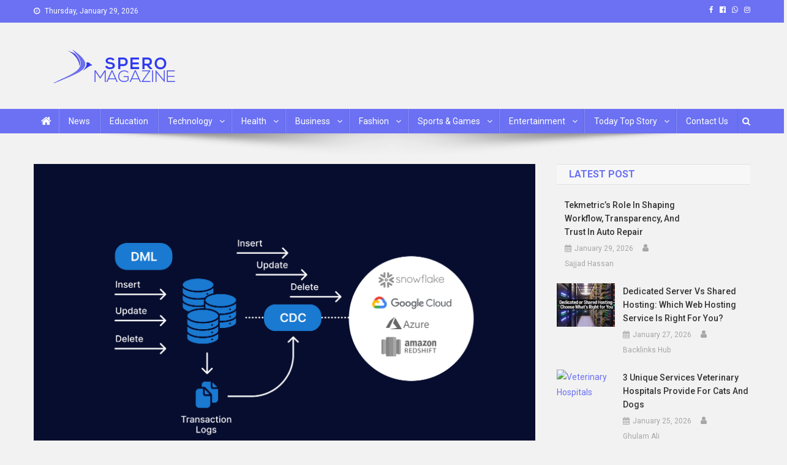

--- FILE ---
content_type: text/html; charset=UTF-8
request_url: https://speromagazine.com/recognize-the-importance-of-data-replication-on-company/
body_size: 253292
content:
<!doctype html>
<html lang="en-US">
<head>

<meta name="viewport" content="width=device-width, initial-scale=1.0">
<script id="bv-lazyload-images" data-cfasync="false" bv-exclude="true">var __defProp=Object.defineProperty;var __name=(target,value)=>__defProp(target,"name",{value,configurable:!0});var bv_lazyload_event_listener="load",bv_lazyload_events=["mousemove","click","keydown","wheel","touchmove","touchend"],bv_use_srcset_attr=!1,bv_style_observer,img_observer,picture_lazy_observer;bv_lazyload_event_listener=="load"?window.addEventListener("load",event=>{handle_lazyload_images()}):bv_lazyload_event_listener=="readystatechange"&&document.addEventListener("readystatechange",event=>{document.readyState==="interactive"&&handle_lazyload_images()});function add_lazyload_image_event_listeners(handle_lazyload_images2){bv_lazyload_events.forEach(function(event){document.addEventListener(event,handle_lazyload_images2,!0)})}__name(add_lazyload_image_event_listeners,"add_lazyload_image_event_listeners");function remove_lazyload_image_event_listeners(){bv_lazyload_events.forEach(function(event){document.removeEventListener(event,handle_lazyload_images,!0)})}__name(remove_lazyload_image_event_listeners,"remove_lazyload_image_event_listeners");function bv_replace_lazyloaded_image_url(element2){let src_value=element2.getAttribute("bv-data-src"),srcset_value=element2.getAttribute("bv-data-srcset"),currentSrc=element2.getAttribute("src");currentSrc&&currentSrc.startsWith("data:image/svg+xml")&&(bv_use_srcset_attr&&srcset_value&&element2.setAttribute("srcset",srcset_value),src_value&&element2.setAttribute("src",src_value))}__name(bv_replace_lazyloaded_image_url,"bv_replace_lazyloaded_image_url");function bv_replace_inline_style_image_url(element2){let bv_style_attr=element2.getAttribute("bv-data-style");if(console.log(bv_style_attr),bv_style_attr){let currentStyles=element2.getAttribute("style")||"",newStyle=currentStyles+(currentStyles?";":"")+bv_style_attr;element2.setAttribute("style",newStyle)}else console.log("BV_STYLE_ATTRIBUTE_NOT_FOUND : "+entry)}__name(bv_replace_inline_style_image_url,"bv_replace_inline_style_image_url");function handleLazyloadImages(entries){entries.map(entry2=>{entry2.isIntersecting&&(bv_replace_lazyloaded_image_url(entry2.target),img_observer.unobserve(entry2.target))})}__name(handleLazyloadImages,"handleLazyloadImages");function handleOnscreenInlineStyleImages(entries){entries.map(entry2=>{entry2.isIntersecting&&(bv_replace_inline_style_image_url(entry2.target),bv_style_observer.unobserve(entry2.target))})}__name(handleOnscreenInlineStyleImages,"handleOnscreenInlineStyleImages");function handlePictureTags(entries){entries.map(entry2=>{entry2.isIntersecting&&(bv_replace_picture_tag_url(entry2.target),picture_lazy_observer.unobserve(entry2.target))})}__name(handlePictureTags,"handlePictureTags");function bv_replace_picture_tag_url(element2){const child_elements=element2.children;for(let i=0;i<child_elements.length;i++){let child_elem=child_elements[i],_srcset=child_elem.getAttribute("bv-data-srcset"),_src=child_elem.getAttribute("bv-data-src");_srcset&&child_elem.setAttribute("srcset",_srcset),_src&&child_elem.setAttribute("src",_src),bv_replace_picture_tag_url(child_elem)}}__name(bv_replace_picture_tag_url,"bv_replace_picture_tag_url"),"IntersectionObserver"in window&&(bv_style_observer=new IntersectionObserver(handleOnscreenInlineStyleImages),img_observer=new IntersectionObserver(handleLazyloadImages),picture_lazy_observer=new IntersectionObserver(handlePictureTags));function handle_lazyload_images(){"IntersectionObserver"in window?(document.querySelectorAll(".bv-lazyload-bg-style").forEach(target_element=>{bv_style_observer.observe(target_element)}),document.querySelectorAll(".bv-lazyload-tag-img").forEach(img_element=>{img_observer.observe(img_element)}),document.querySelectorAll(".bv-lazyload-picture").forEach(picture_element=>{picture_lazy_observer.observe(picture_element)})):(document.querySelectorAll(".bv-lazyload-bg-style").forEach(target_element=>{bv_replace_inline_style_image_url(target_element)}),document.querySelectorAll(".bv-lazyload-tag-img").forEach(target_element=>{bv_replace_lazyloaded_image_url(target_element)}),document.querySelectorAll(".bv-lazyload-picture").forEach(picture_element=>{bv_replace_picture_tag_url(element)}))}__name(handle_lazyload_images,"handle_lazyload_images");
</script>

<script id="bv-dl-scripts-list" data-cfasync="false" bv-exclude="true">
var scriptAttrs = [{"attrs":{"type":"text\/javascript","src":"https:\/\/speromagazine.com\/wp-content\/uploads\/al_opt_content\/SCRIPT\/speromagazine.com\/.\/wp-includes\/js\/jquery\/696f0077d36f73c6257f194d\/696f0077d36f73c6257f194d-16cb9084c573484b0cbcd8b282b41204_jquery.min.js?ver=3.7.1","id":"jquery-core-js","defer":true,"data-cfasync":false,"async":false,"bv_inline_delayed":false},"bv_unique_id":"Wv72PbV99JjdXsmyOEwb","reference":0},{"attrs":{"type":"text\/javascript","src":"https:\/\/speromagazine.com\/wp-content\/uploads\/al_opt_content\/SCRIPT\/speromagazine.com\/.\/wp-includes\/js\/jquery\/696f0077d36f73c6257f194d\/696f0077d36f73c6257f194d-9ffeb32e2d9efbf8f70caabded242267_jquery-migrate.min.js?ver=3.4.1","id":"jquery-migrate-js","defer":true,"data-cfasync":false,"async":false,"bv_inline_delayed":false},"bv_unique_id":"npYFGghgtqbNGtXi78XH","reference":1},{"attrs":{"defer":true,"data-cfasync":false,"bv_inline_delayed":true,"type":"text\/javascript","async":false},"bv_unique_id":"eXD4Xqz1oZypEgvyRaD2","reference":2},{"attrs":{"type":"text\/javascript","src":"https:\/\/speromagazine.com\/wp-content\/uploads\/al_opt_content\/SCRIPT\/speromagazine.com\/.\/wp-includes\/js\/dist\/696f0077d36f73c6257f194d\/696f0077d36f73c6257f194d-90e932bd9e62583fc494c00498cfe7f5_hooks.min.js?ver=dd5603f07f9220ed27f1","id":"wp-hooks-js","defer":true,"data-cfasync":false,"async":false,"bv_inline_delayed":false},"bv_unique_id":"oj8lEQLviNwStJz0SCLl","reference":3},{"attrs":{"type":"text\/javascript","src":"https:\/\/speromagazine.com\/wp-content\/uploads\/al_opt_content\/SCRIPT\/speromagazine.com\/.\/wp-includes\/js\/dist\/696f0077d36f73c6257f194d\/696f0077d36f73c6257f194d-3a5838d1182eb0b11f5a58bfe26e2529_i18n.min.js?ver=c26c3dc7bed366793375","id":"wp-i18n-js","defer":true,"data-cfasync":false,"async":false,"bv_inline_delayed":false},"bv_unique_id":"YfdjmIMUdeRb6ExaqbYN","reference":4},{"attrs":{"type":"text\/javascript","id":"wp-i18n-js-after","defer":true,"data-cfasync":false,"bv_inline_delayed":true,"async":false},"bv_unique_id":"6QoJOYti8M821BtfFb4w","reference":5},{"attrs":{"type":"text\/javascript","src":"https:\/\/speromagazine.com\/wp-content\/uploads\/al_opt_content\/SCRIPT\/speromagazine.com\/.\/wp-content\/plugins\/contact-form-7\/includes\/swv\/js\/696f0077d36f73c6257f194d\/696f0077d36f73c6257f194d-96e7dc3f0e8559e4a3f3ca40b17ab9c3_index.js?ver=6.1.4","id":"swv-js","defer":true,"data-cfasync":false,"async":false,"bv_inline_delayed":false},"bv_unique_id":"tlBqjr5FNfEJlY2FVRaQ","reference":6},{"attrs":{"type":"text\/javascript","id":"contact-form-7-js-before","defer":true,"data-cfasync":false,"bv_inline_delayed":true,"async":false},"bv_unique_id":"PqEfVfp58i5hV0eRoFx1","reference":7},{"attrs":{"type":"text\/javascript","src":"https:\/\/speromagazine.com\/wp-content\/uploads\/al_opt_content\/SCRIPT\/speromagazine.com\/.\/wp-content\/plugins\/contact-form-7\/includes\/js\/696f0077d36f73c6257f194d\/696f0077d36f73c6257f194d-2912c657d0592cc532dff73d0d2ce7bb_index.js?ver=6.1.4","id":"contact-form-7-js","defer":true,"data-cfasync":false,"async":false,"bv_inline_delayed":false},"bv_unique_id":"QKg3YJcL0sQSFbvU80D5","reference":8},{"attrs":{"type":"text\/javascript","id":"ez-toc-scroll-scriptjs-js-extra","defer":true,"data-cfasync":false,"async":false,"bv_inline_delayed":true},"bv_unique_id":"irL8ltpLKO8QH77BzK9R","reference":9},{"attrs":{"type":"text\/javascript","src":"https:\/\/speromagazine.com\/wp-content\/plugins\/easy-table-of-contents\/assets\/js\/smooth_scroll.min.js?ver=2.0.79.2","id":"ez-toc-scroll-scriptjs-js","defer":true,"data-cfasync":false,"async":false,"bv_inline_delayed":false},"bv_unique_id":"KPEcPjaRu7y9JyGA2n2k","reference":10},{"attrs":{"type":"text\/javascript","src":"https:\/\/speromagazine.com\/wp-content\/plugins\/easy-table-of-contents\/vendor\/js-cookie\/js.cookie.min.js?ver=2.2.1","id":"ez-toc-js-cookie-js","defer":true,"data-cfasync":false,"async":false,"bv_inline_delayed":false},"bv_unique_id":"helS1LeM2ZcBbBs2G2SU","reference":11},{"attrs":{"type":"text\/javascript","src":"https:\/\/speromagazine.com\/wp-content\/plugins\/easy-table-of-contents\/vendor\/sticky-kit\/jquery.sticky-kit.min.js?ver=1.9.2","id":"ez-toc-jquery-sticky-kit-js","defer":true,"data-cfasync":false,"async":false,"bv_inline_delayed":false},"bv_unique_id":"ICqjLO7XrktWlrvIhKp5","reference":12},{"attrs":{"type":"text\/javascript","id":"ez-toc-js-js-extra","defer":true,"data-cfasync":false,"async":false,"bv_inline_delayed":true},"bv_unique_id":"lwl5L1K8GfiQIbrQXPJ4","reference":13},{"attrs":{"type":"text\/javascript","src":"https:\/\/speromagazine.com\/wp-content\/plugins\/easy-table-of-contents\/assets\/js\/front.min.js?ver=2.0.79.2-1766345325","id":"ez-toc-js-js","defer":true,"data-cfasync":false,"async":false,"bv_inline_delayed":false},"bv_unique_id":"XLZUUDEbOeeLa9CSr23j","reference":14},{"attrs":{"type":"text\/javascript","src":"https:\/\/speromagazine.com\/wp-content\/uploads\/al_opt_content\/SCRIPT\/speromagazine.com\/.\/wp-content\/themes\/news-portal\/assets\/js\/696f0077d36f73c6257f194d\/696f0077d36f73c6257f194d-d8d8a1edf98d742670be4e1416432bc8_navigation.js?ver=1.3.3","id":"news-portal-navigation-js","defer":true,"data-cfasync":false,"async":false,"bv_inline_delayed":false},"bv_unique_id":"NvPhvRRgijqAqvpzGhpe","reference":15},{"attrs":{"type":"text\/javascript","src":"https:\/\/speromagazine.com\/wp-content\/uploads\/al_opt_content\/SCRIPT\/speromagazine.com\/.\/wp-content\/themes\/news-portal\/assets\/library\/sticky\/696f0077d36f73c6257f194d\/696f0077d36f73c6257f194d-df5375f96ba10f79b785b111f6281931_jquery.sticky.js?ver=20150416","id":"jquery-sticky-js","defer":true,"data-cfasync":false,"async":false,"bv_inline_delayed":false},"bv_unique_id":"MmiMP1Mf2xMOZglgmwvy","reference":16},{"attrs":{"type":"text\/javascript","src":"https:\/\/speromagazine.com\/wp-content\/uploads\/al_opt_content\/SCRIPT\/speromagazine.com\/.\/wp-content\/themes\/news-portal\/assets\/js\/696f0077d36f73c6257f194d\/696f0077d36f73c6257f194d-961e5e9a667a0344a28587fc4aea0f98_skip-link-focus-fix.js?ver=1.3.3","id":"news-portal-skip-link-focus-fix-js","defer":true,"data-cfasync":false,"async":false,"bv_inline_delayed":false},"bv_unique_id":"gpCcEg0fSzaujhT6DetQ","reference":17},{"attrs":{"type":"text\/javascript","src":"https:\/\/speromagazine.com\/wp-content\/uploads\/al_opt_content\/SCRIPT\/speromagazine.com\/.\/wp-content\/themes\/news-portal\/assets\/library\/lightslider\/js\/696f0077d36f73c6257f194d\/696f0077d36f73c6257f194d-c38b071b6014a39d369dbbc7af2b663e_lightslider.min.js?ver=1.1.6","id":"lightslider-js","defer":true,"data-cfasync":false,"async":false,"bv_inline_delayed":false},"bv_unique_id":"Bc1zCRi2DfekurUVw01w","reference":18},{"attrs":{"type":"text\/javascript","src":"https:\/\/speromagazine.com\/wp-content\/uploads\/al_opt_content\/SCRIPT\/speromagazine.com\/.\/wp-includes\/js\/jquery\/ui\/696f0077d36f73c6257f194d\/696f0077d36f73c6257f194d-da215ae12b95b3aeeb2047667016c7f8_core.min.js?ver=1.13.3","id":"jquery-ui-core-js","defer":true,"data-cfasync":false,"async":false,"bv_inline_delayed":false},"bv_unique_id":"WdIb5e2nZRfQkjDKpT6L","reference":19},{"attrs":{"type":"text\/javascript","src":"https:\/\/speromagazine.com\/wp-content\/uploads\/al_opt_content\/SCRIPT\/speromagazine.com\/.\/wp-includes\/js\/jquery\/ui\/696f0077d36f73c6257f194d\/696f0077d36f73c6257f194d-2509eff245dd9849b80da96d6b0446ad_tabs.min.js?ver=1.13.3","id":"jquery-ui-tabs-js","defer":true,"data-cfasync":false,"async":false,"bv_inline_delayed":false},"bv_unique_id":"Evxd48suaRmTpHifdvEI","reference":20},{"attrs":{"type":"text\/javascript","src":"https:\/\/speromagazine.com\/wp-content\/uploads\/al_opt_content\/SCRIPT\/speromagazine.com\/.\/wp-content\/themes\/news-portal\/assets\/library\/sticky\/696f0077d36f73c6257f194d\/696f0077d36f73c6257f194d-9b7664fe260d1a57a13ca71507b43499_theia-sticky-sidebar.min.js?ver=1.7.0","id":"theia-sticky-sidebar-js","defer":true,"data-cfasync":false,"async":false,"bv_inline_delayed":false},"bv_unique_id":"XGHIc0uQBiM3jyom9UuJ","reference":21},{"attrs":{"type":"text\/javascript","id":"news-portal-custom-script-js-extra","defer":true,"data-cfasync":false,"bv_inline_delayed":true,"async":false},"bv_unique_id":"PkSp3WuSPcLriTnlf2XJ","reference":22},{"attrs":{"type":"text\/javascript","src":"https:\/\/speromagazine.com\/wp-content\/uploads\/al_opt_content\/SCRIPT\/speromagazine.com\/.\/wp-content\/themes\/news-portal\/assets\/js\/696f0077d36f73c6257f194d\/696f0077d36f73c6257f194d-6e82ac1cece9c4b8f5959da33b92d1ee_np-custom-scripts.js?ver=1.3.3","id":"news-portal-custom-script-js","defer":true,"data-cfasync":false,"async":false,"bv_inline_delayed":false},"bv_unique_id":"7iox8Sghbzj4jwlKDjCA","reference":23},{"attrs":{"type":"text\/javascript","src":"https:\/\/speromagazine.com\/wp-includes\/js\/comment-reply.min.js?ver=6.9","id":"comment-reply-js","data-wp-strategy":"async","fetchpriority":"low","defer":true,"data-cfasync":false,"async":false,"bv_inline_delayed":false},"bv_unique_id":"QGUG0Ms6vQE492BhVna4","reference":24},{"attrs":{"type":"module","defer":true,"data-cfasync":false,"bv_inline_delayed":true,"async":false},"bv_unique_id":"w1XrbWk2ZuWxuj4Tu286","reference":25},{"attrs":{"src":"data:text\/javascript;base64, [base64]","id":"bv-trigger-listener","type":"text\/javascript","defer":true,"async":false},"bv_unique_id":"d6fe9c24159ed4a27d224d91c70f8fdc","reference":100000000}];
</script>
<script id="bv-web-worker" type="javascript/worker" data-cfasync="false" bv-exclude="true">var __defProp=Object.defineProperty;var __name=(target,value)=>__defProp(target,"name",{value,configurable:!0});self.onmessage=function(e){var counter=e.data.fetch_urls.length;e.data.fetch_urls.forEach(function(fetch_url){loadUrl(fetch_url,function(){console.log("DONE: "+fetch_url),counter=counter-1,counter===0&&self.postMessage({status:"SUCCESS"})})})};async function loadUrl(fetch_url,callback){try{var request=new Request(fetch_url,{mode:"no-cors",redirect:"follow"});await fetch(request),callback()}catch(fetchError){console.log("Fetch Error loading URL:",fetchError);try{var xhr=new XMLHttpRequest;xhr.onerror=callback,xhr.onload=callback,xhr.responseType="blob",xhr.open("GET",fetch_url,!0),xhr.send()}catch(xhrError){console.log("XHR Error loading URL:",xhrError),callback()}}}__name(loadUrl,"loadUrl");
</script>
<script id="bv-web-worker-handler" data-cfasync="false" bv-exclude="true">var __defProp=Object.defineProperty;var __name=(target,value)=>__defProp(target,"name",{value,configurable:!0});if(typeof scriptAttrs<"u"&&Array.isArray(scriptAttrs)&&scriptAttrs.length>0){const lastElement=scriptAttrs[scriptAttrs.length-1];if(lastElement.attrs&&lastElement.attrs.id==="bv-trigger-listener"){var bv_custom_ready_state_value="loading";Object.defineProperty(document,"readyState",{get:__name(function(){return bv_custom_ready_state_value},"get"),set:__name(function(){},"set")})}}if(typeof scriptAttrs>"u"||!Array.isArray(scriptAttrs))var scriptAttrs=[];if(typeof linkStyleAttrs>"u"||!Array.isArray(linkStyleAttrs))var linkStyleAttrs=[];function isMobileDevice(){return window.innerWidth<=500}__name(isMobileDevice,"isMobileDevice");var js_dom_loaded=!1;document.addEventListener("DOMContentLoaded",()=>{js_dom_loaded=!0});const EVENTS=["mousemove","click","keydown","wheel","touchmove","touchend"];var scriptUrls=[],styleUrls=[],bvEventCalled=!1,workerFinished=!1,functionExec=!1,scriptsInjected=!1,stylesInjected=!1,bv_load_event_fired=!1,autoInjectTimerStarted=!1;const BV_AUTO_INJECT_ENABLED=!0,BV_DESKTOP_AUTO_INJECT_DELAY=1e3,BV_MOBILE_AUTO_INJECT_DELAY=1e4,BV_WORKER_TIMEOUT_DURATION=3e3;scriptAttrs.forEach((scriptAttr,index)=>{scriptAttr.attrs.src&&!scriptAttr.attrs.src.includes("data:text/javascript")&&(scriptUrls[index]=scriptAttr.attrs.src)}),linkStyleAttrs.forEach((linkAttr,index)=>{styleUrls[index]=linkAttr.attrs.href});var fetchUrls=scriptUrls.concat(styleUrls);function addEventListeners(bvEventHandler2){EVENTS.forEach(function(event){document.addEventListener(event,bvEventFired,!0),document.addEventListener(event,bvEventHandler2,!0)})}__name(addEventListeners,"addEventListeners");function removeEventListeners(){EVENTS.forEach(function(event){document.removeEventListener(event,bvEventHandler,!0)})}__name(removeEventListeners,"removeEventListeners");function bvEventFired(){bvEventCalled||(bvEventCalled=!0,workerFinished=!0)}__name(bvEventFired,"bvEventFired");function bvGetElement(attributes,element){Object.keys(attributes).forEach(function(attr){attr==="async"?element.async=attributes[attr]:attr==="innerHTML"?element.innerHTML=atob(attributes[attr]):element.setAttribute(attr,attributes[attr])})}__name(bvGetElement,"bvGetElement");function bvAddElement(attr,element){var attributes=attr.attrs;if(attributes.bv_inline_delayed){let bvScriptId=attr.bv_unique_id,bvScriptElement=document.querySelector("[bv_unique_id='"+bvScriptId+"']");bvScriptElement?(!attributes.innerHTML&&!attributes.src&&bvScriptElement.textContent.trim()!==""&&(attributes.src="data:text/javascript;base64, "+btoa(unescape(encodeURIComponent(bvScriptElement.textContent)))),bvGetElement(attributes,element),bvScriptElement.after(element)):console.log(`Script not found for ${bvScriptId}`)}else{bvGetElement(attributes,element);var templateId=attr.bv_unique_id,targetElement=document.querySelector("[id='"+templateId+"']");targetElement&&targetElement.after(element)}}__name(bvAddElement,"bvAddElement");function injectStyles(){if(stylesInjected){console.log("Styles already injected, skipping");return}stylesInjected=!0,document.querySelectorAll('style[type="bv_inline_delayed_css"], template[id]').forEach(element=>{if(element.tagName.toLowerCase()==="style"){var new_style=document.createElement("style");new_style.type="text/css",new_style.textContent=element.textContent,element.after(new_style),new_style.parentNode?element.remove():console.log("PARENT NODE NOT FOUND")}else if(element.tagName.toLowerCase()==="template"){var templateId=element.id,linkStyleAttr=linkStyleAttrs.find(attr=>attr.bv_unique_id===templateId);if(linkStyleAttr){var link=document.createElement("link");bvAddElement(linkStyleAttr,link),element.parentNode&&element.parentNode.replaceChild(link,element),console.log("EXTERNAL STYLE ADDED")}else console.log(`No linkStyleAttr found for template ID ${templateId}`)}}),linkStyleAttrs.forEach((linkStyleAttr,index)=>{console.log("STYLE ADDED");var element=document.createElement("link");bvAddElement(linkStyleAttr,element)})}__name(injectStyles,"injectStyles");function injectScripts(){if(scriptsInjected){console.log("Scripts already injected, skipping");return}scriptsInjected=!0;let last_script_element;scriptAttrs.forEach((scriptAttr,index)=>{if(bv_custom_ready_state_value==="loading"&&scriptAttr.attrs&&scriptAttr.attrs.is_first_defer_element===!0)if(last_script_element){const readyStateScript=document.createElement("script");readyStateScript.src="data:text/javascript;base64, "+btoa(unescape(encodeURIComponent("bv_custom_ready_state_value = 'interactive';"))),readyStateScript.async=!1,last_script_element.after(readyStateScript)}else bv_custom_ready_state_value="interactive",console.log('Ready state manually set to "interactive"');console.log("JS ADDED");var element=document.createElement("script");last_script_element=element,bvAddElement(scriptAttr,element)})}__name(injectScripts,"injectScripts");function bvEventHandler(){console.log("EVENT FIRED"),js_dom_loaded&&bvEventCalled&&workerFinished&&!functionExec&&(functionExec=!0,injectStyles(),injectScripts(),removeEventListeners())}__name(bvEventHandler,"bvEventHandler");function autoInjectScriptsAfterLoad(){js_dom_loaded&&workerFinished&&!scriptsInjected&&!stylesInjected&&(console.log("Auto-injecting styles and scripts after timer"),injectStyles(),injectScripts())}__name(autoInjectScriptsAfterLoad,"autoInjectScriptsAfterLoad");function startAutoInjectTimer(){if(BV_AUTO_INJECT_ENABLED&&!autoInjectTimerStarted&&bv_load_event_fired&&!bvEventCalled){autoInjectTimerStarted=!0;var delay=isMobileDevice()?BV_MOBILE_AUTO_INJECT_DELAY:BV_DESKTOP_AUTO_INJECT_DELAY;console.log("Starting auto-inject timer with delay: "+delay+"ms"),setTimeout(function(){autoInjectScriptsAfterLoad()},delay)}}__name(startAutoInjectTimer,"startAutoInjectTimer"),addEventListeners(bvEventHandler);var requestObject=window.URL||window.webkitURL,bvWorker=new Worker(requestObject.createObjectURL(new Blob([document.getElementById("bv-web-worker").textContent],{type:"text/javascript"})));bvWorker.onmessage=function(e){e.data.status==="SUCCESS"&&(console.log("WORKER_FINISHED"),workerFinished=!0,bvEventHandler(),startAutoInjectTimer())},addEventListener("load",()=>{bvEventHandler(),bv_call_fetch_urls(),bv_load_event_fired=!0});function bv_call_fetch_urls(){!bv_load_event_fired&&!workerFinished&&(bvWorker.postMessage({fetch_urls:fetchUrls}),bv_initiate_worker_timer())}__name(bv_call_fetch_urls,"bv_call_fetch_urls"),setTimeout(function(){bv_call_fetch_urls()},5e3);function bv_initiate_worker_timer(){setTimeout(function(){workerFinished||(console.log("WORKER_TIMEDOUT"),workerFinished=!0,bvWorker.terminate()),bvEventHandler(),startAutoInjectTimer()},BV_WORKER_TIMEOUT_DURATION)}__name(bv_initiate_worker_timer,"bv_initiate_worker_timer");
</script>

	<meta name="publication-media-verification"content="8da0237f11a14eb8a1d2a0f6bee90706">
<meta name="posticywebsite" content="4sz7LTyCSmx5nzkt7Cjh7iuNFDyW1x">
	<meta name="publication-media-verification"content="480ff15fffc1401594f4a2d3d4e1f00b">
	<meta name="icopify-verification" content="reebahsnassah13795340f5c36f8681601868f63c5f0">
	  <meta name="publication-media-verification"content="9c4466a7621644e4afff274412fc347f">
	<meta name="publication-media-verification"content="5c0330ec64d8438886dcc990a04994c1">
	<meta name="publication-media-verification"content="2624749c4d444f4ca2adc44b2cb5faeb">
<meta charset="UTF-8">

<link rel="profile" href="http://gmpg.org/xfn/11">

<meta name='robots' content='index, follow, max-image-preview:large, max-snippet:-1, max-video-preview:-1' />

	
	<title>Recognize The Importance of Data Replication On Company</title>
	<meta name="description" content="Asynchronous data replication over a WAN is used to prevent adversely affecting throughput performance. This implies that standby instance..." />
	<link rel="canonical" href="https://speromagazine.com/recognize-the-importance-of-data-replication-on-company/" />
	<meta property="og:locale" content="en_US" />
	<meta property="og:type" content="article" />
	<meta property="og:title" content="Recognize The Importance of Data Replication On Company" />
	<meta property="og:description" content="Asynchronous data replication over a WAN is used to prevent adversely affecting throughput performance. This implies that standby instance..." />
	<meta property="og:url" content="https://speromagazine.com/recognize-the-importance-of-data-replication-on-company/" />
	<meta property="og:site_name" content="Spero Magazine" />
	<meta property="article:author" content="https://web.facebook.com/Speromagazine" />
	<meta property="article:published_time" content="2022-05-02T20:31:18+00:00" />
	<meta property="article:modified_time" content="2022-05-02T20:31:43+00:00" />
	<meta property="og:image" content="https://speromagazine.com/wp-content/uploads/2022/05/CDC-Infographic.png" />
	<meta property="og:image:width" content="1660" />
	<meta property="og:image:height" content="1077" />
	<meta property="og:image:type" content="image/png" />
	<meta name="author" content="Ghulam Ali" />
	<meta name="twitter:card" content="summary_large_image" />
	<meta name="twitter:label1" content="Written by" />
	<meta name="twitter:data1" content="Ghulam Ali" />
	<meta name="twitter:label2" content="Est. reading time" />
	<meta name="twitter:data2" content="5 minutes" />
	<script type="application/ld+json" class="yoast-schema-graph">{"@context":"https://schema.org","@graph":[{"@type":"Article","@id":"https://speromagazine.com/recognize-the-importance-of-data-replication-on-company/#article","isPartOf":{"@id":"https://speromagazine.com/recognize-the-importance-of-data-replication-on-company/"},"author":{"name":"Ghulam Ali","@id":"https://speromagazine.com/#/schema/person/a0899b5a7f0908b9a99ae35593372e0e"},"headline":"Recognize The Importance of Data Replication On Company","datePublished":"2022-05-02T20:31:18+00:00","dateModified":"2022-05-02T20:31:43+00:00","mainEntityOfPage":{"@id":"https://speromagazine.com/recognize-the-importance-of-data-replication-on-company/"},"wordCount":1075,"commentCount":0,"publisher":{"@id":"https://speromagazine.com/#organization"},"image":{"@id":"https://speromagazine.com/recognize-the-importance-of-data-replication-on-company/#primaryimage"},"thumbnailUrl":"https://speromagazine.com/wp-content/uploads/2022/05/CDC-Infographic.png","keywords":["Benefits of Daton Data","Cloud Instances","Company","DATA","Data Replication","database","Daton Data","Daton Data Replication","Enhance data accessibility","Incremental replication","Necessary","replication depending on keys","RPO","RPOs"],"articleSection":["Technology"],"inLanguage":"en-US","potentialAction":[{"@type":"CommentAction","name":"Comment","target":["https://speromagazine.com/recognize-the-importance-of-data-replication-on-company/#respond"]}]},{"@type":"WebPage","@id":"https://speromagazine.com/recognize-the-importance-of-data-replication-on-company/","url":"https://speromagazine.com/recognize-the-importance-of-data-replication-on-company/","name":"Recognize The Importance of Data Replication On Company","isPartOf":{"@id":"https://speromagazine.com/#website"},"primaryImageOfPage":{"@id":"https://speromagazine.com/recognize-the-importance-of-data-replication-on-company/#primaryimage"},"image":{"@id":"https://speromagazine.com/recognize-the-importance-of-data-replication-on-company/#primaryimage"},"thumbnailUrl":"https://speromagazine.com/wp-content/uploads/2022/05/CDC-Infographic.png","datePublished":"2022-05-02T20:31:18+00:00","dateModified":"2022-05-02T20:31:43+00:00","description":"Asynchronous data replication over a WAN is used to prevent adversely affecting throughput performance. This implies that standby instance...","breadcrumb":{"@id":"https://speromagazine.com/recognize-the-importance-of-data-replication-on-company/#breadcrumb"},"inLanguage":"en-US","potentialAction":[{"@type":"ReadAction","target":["https://speromagazine.com/recognize-the-importance-of-data-replication-on-company/"]}]},{"@type":"ImageObject","inLanguage":"en-US","@id":"https://speromagazine.com/recognize-the-importance-of-data-replication-on-company/#primaryimage","url":"https://speromagazine.com/wp-content/uploads/2022/05/CDC-Infographic.png","contentUrl":"https://speromagazine.com/wp-content/uploads/2022/05/CDC-Infographic.png","width":1660,"height":1077,"caption":"Data Replication"},{"@type":"BreadcrumbList","@id":"https://speromagazine.com/recognize-the-importance-of-data-replication-on-company/#breadcrumb","itemListElement":[{"@type":"ListItem","position":1,"name":"Home","item":"https://speromagazine.com/"},{"@type":"ListItem","position":2,"name":"Recognize The Importance of Data Replication On Company"}]},{"@type":"WebSite","@id":"https://speromagazine.com/#website","url":"https://speromagazine.com/","name":"Spero Magazine","description":"A Content Portal","publisher":{"@id":"https://speromagazine.com/#organization"},"potentialAction":[{"@type":"SearchAction","target":{"@type":"EntryPoint","urlTemplate":"https://speromagazine.com/?s={search_term_string}"},"query-input":{"@type":"PropertyValueSpecification","valueRequired":true,"valueName":"search_term_string"}}],"inLanguage":"en-US"},{"@type":"Organization","@id":"https://speromagazine.com/#organization","name":"Spero Magazine","url":"https://speromagazine.com/","logo":{"@type":"ImageObject","inLanguage":"en-US","@id":"https://speromagazine.com/#/schema/logo/image/","url":"https://speromagazine.com/wp-content/uploads/2021/09/Mobile.png","contentUrl":"https://speromagazine.com/wp-content/uploads/2021/09/Mobile.png","width":271,"height":61,"caption":"Spero Magazine"},"image":{"@id":"https://speromagazine.com/#/schema/logo/image/"}},{"@type":"Person","@id":"https://speromagazine.com/#/schema/person/a0899b5a7f0908b9a99ae35593372e0e","name":"Ghulam Ali","image":{"@type":"ImageObject","inLanguage":"en-US","@id":"https://speromagazine.com/#/schema/person/image/","url":"https://secure.gravatar.com/avatar/48f1d5fe0b63ae9e9d2017aefb8e191aee4be6e27fa9f07163274a550db9102f?s=96&d=mm&r=g","contentUrl":"https://secure.gravatar.com/avatar/48f1d5fe0b63ae9e9d2017aefb8e191aee4be6e27fa9f07163274a550db9102f?s=96&d=mm&r=g","caption":"Ghulam Ali"},"description":"Ghulam Ali is the Owner and Founder of SperoMagazine.com. He is a digital content publisher and strategist with several years of experience in online publishing. He launched SperoMagazine.com in 2021 to build a trusted platform for general guest posting. The website features content on business, technology, health, lifestyle, and travel, helping readers find useful information and new ideas.","sameAs":["http://speromagazine.com","https://web.facebook.com/Speromagazine"],"url":"https://speromagazine.com/author/speromagazine/"}]}</script>
	


<link rel='dns-prefetch' href='//fonts.googleapis.com' />
<link rel="alternate" type="application/rss+xml" title="Spero Magazine &raquo; Feed" href="https://speromagazine.com/feed/" />
<link rel="alternate" type="application/rss+xml" title="Spero Magazine &raquo; Comments Feed" href="https://speromagazine.com/comments/feed/" />
<link rel="alternate" type="application/rss+xml" title="Spero Magazine &raquo; Recognize The Importance of Data Replication On Company Comments Feed" href="https://speromagazine.com/recognize-the-importance-of-data-replication-on-company/feed/" />
<link rel="alternate" title="oEmbed (JSON)" type="application/json+oembed" href="https://speromagazine.com/wp-json/oembed/1.0/embed?url=https%3A%2F%2Fsperomagazine.com%2Frecognize-the-importance-of-data-replication-on-company%2F" />
<link rel="alternate" title="oEmbed (XML)" type="text/xml+oembed" href="https://speromagazine.com/wp-json/oembed/1.0/embed?url=https%3A%2F%2Fsperomagazine.com%2Frecognize-the-importance-of-data-replication-on-company%2F&#038;format=xml" />
<style id='wp-img-auto-sizes-contain-inline-css' type='text/css'>
img:is([sizes=auto i],[sizes^="auto," i]){contain-intrinsic-size:3000px 1500px}
/*# sourceURL=wp-img-auto-sizes-contain-inline-css */
</style>
<style id='wp-emoji-styles-inline-css' type='text/css'>

	img.wp-smiley, img.emoji {
		display: inline !important;
		border: none !important;
		box-shadow: none !important;
		height: 1em !important;
		width: 1em !important;
		margin: 0 0.07em !important;
		vertical-align: -0.1em !important;
		background: none !important;
		padding: 0 !important;
	}
/*# sourceURL=wp-emoji-styles-inline-css */
</style>
<link rel='stylesheet' id='wp-block-library-css' href='https://speromagazine.com/wp-includes/css/dist/block-library/style.min.css?ver=6.9' type='text/css' media='all' />
<style id='classic-theme-styles-inline-css' type='text/css'>
/*! This file is auto-generated */
.wp-block-button__link{color:#fff;background-color:#32373c;border-radius:9999px;box-shadow:none;text-decoration:none;padding:calc(.667em + 2px) calc(1.333em + 2px);font-size:1.125em}.wp-block-file__button{background:#32373c;color:#fff;text-decoration:none}
/*# sourceURL=/wp-includes/css/classic-themes.min.css */
</style>
<style id='global-styles-inline-css' type='text/css'>
:root{--wp--preset--aspect-ratio--square: 1;--wp--preset--aspect-ratio--4-3: 4/3;--wp--preset--aspect-ratio--3-4: 3/4;--wp--preset--aspect-ratio--3-2: 3/2;--wp--preset--aspect-ratio--2-3: 2/3;--wp--preset--aspect-ratio--16-9: 16/9;--wp--preset--aspect-ratio--9-16: 9/16;--wp--preset--color--black: #000000;--wp--preset--color--cyan-bluish-gray: #abb8c3;--wp--preset--color--white: #ffffff;--wp--preset--color--pale-pink: #f78da7;--wp--preset--color--vivid-red: #cf2e2e;--wp--preset--color--luminous-vivid-orange: #ff6900;--wp--preset--color--luminous-vivid-amber: #fcb900;--wp--preset--color--light-green-cyan: #7bdcb5;--wp--preset--color--vivid-green-cyan: #00d084;--wp--preset--color--pale-cyan-blue: #8ed1fc;--wp--preset--color--vivid-cyan-blue: #0693e3;--wp--preset--color--vivid-purple: #9b51e0;--wp--preset--gradient--vivid-cyan-blue-to-vivid-purple: linear-gradient(135deg,rgb(6,147,227) 0%,rgb(155,81,224) 100%);--wp--preset--gradient--light-green-cyan-to-vivid-green-cyan: linear-gradient(135deg,rgb(122,220,180) 0%,rgb(0,208,130) 100%);--wp--preset--gradient--luminous-vivid-amber-to-luminous-vivid-orange: linear-gradient(135deg,rgb(252,185,0) 0%,rgb(255,105,0) 100%);--wp--preset--gradient--luminous-vivid-orange-to-vivid-red: linear-gradient(135deg,rgb(255,105,0) 0%,rgb(207,46,46) 100%);--wp--preset--gradient--very-light-gray-to-cyan-bluish-gray: linear-gradient(135deg,rgb(238,238,238) 0%,rgb(169,184,195) 100%);--wp--preset--gradient--cool-to-warm-spectrum: linear-gradient(135deg,rgb(74,234,220) 0%,rgb(151,120,209) 20%,rgb(207,42,186) 40%,rgb(238,44,130) 60%,rgb(251,105,98) 80%,rgb(254,248,76) 100%);--wp--preset--gradient--blush-light-purple: linear-gradient(135deg,rgb(255,206,236) 0%,rgb(152,150,240) 100%);--wp--preset--gradient--blush-bordeaux: linear-gradient(135deg,rgb(254,205,165) 0%,rgb(254,45,45) 50%,rgb(107,0,62) 100%);--wp--preset--gradient--luminous-dusk: linear-gradient(135deg,rgb(255,203,112) 0%,rgb(199,81,192) 50%,rgb(65,88,208) 100%);--wp--preset--gradient--pale-ocean: linear-gradient(135deg,rgb(255,245,203) 0%,rgb(182,227,212) 50%,rgb(51,167,181) 100%);--wp--preset--gradient--electric-grass: linear-gradient(135deg,rgb(202,248,128) 0%,rgb(113,206,126) 100%);--wp--preset--gradient--midnight: linear-gradient(135deg,rgb(2,3,129) 0%,rgb(40,116,252) 100%);--wp--preset--font-size--small: 13px;--wp--preset--font-size--medium: 20px;--wp--preset--font-size--large: 36px;--wp--preset--font-size--x-large: 42px;--wp--preset--spacing--20: 0.44rem;--wp--preset--spacing--30: 0.67rem;--wp--preset--spacing--40: 1rem;--wp--preset--spacing--50: 1.5rem;--wp--preset--spacing--60: 2.25rem;--wp--preset--spacing--70: 3.38rem;--wp--preset--spacing--80: 5.06rem;--wp--preset--shadow--natural: 6px 6px 9px rgba(0, 0, 0, 0.2);--wp--preset--shadow--deep: 12px 12px 50px rgba(0, 0, 0, 0.4);--wp--preset--shadow--sharp: 6px 6px 0px rgba(0, 0, 0, 0.2);--wp--preset--shadow--outlined: 6px 6px 0px -3px rgb(255, 255, 255), 6px 6px rgb(0, 0, 0);--wp--preset--shadow--crisp: 6px 6px 0px rgb(0, 0, 0);}:where(.is-layout-flex){gap: 0.5em;}:where(.is-layout-grid){gap: 0.5em;}body .is-layout-flex{display: flex;}.is-layout-flex{flex-wrap: wrap;align-items: center;}.is-layout-flex > :is(*, div){margin: 0;}body .is-layout-grid{display: grid;}.is-layout-grid > :is(*, div){margin: 0;}:where(.wp-block-columns.is-layout-flex){gap: 2em;}:where(.wp-block-columns.is-layout-grid){gap: 2em;}:where(.wp-block-post-template.is-layout-flex){gap: 1.25em;}:where(.wp-block-post-template.is-layout-grid){gap: 1.25em;}.has-black-color{color: var(--wp--preset--color--black) !important;}.has-cyan-bluish-gray-color{color: var(--wp--preset--color--cyan-bluish-gray) !important;}.has-white-color{color: var(--wp--preset--color--white) !important;}.has-pale-pink-color{color: var(--wp--preset--color--pale-pink) !important;}.has-vivid-red-color{color: var(--wp--preset--color--vivid-red) !important;}.has-luminous-vivid-orange-color{color: var(--wp--preset--color--luminous-vivid-orange) !important;}.has-luminous-vivid-amber-color{color: var(--wp--preset--color--luminous-vivid-amber) !important;}.has-light-green-cyan-color{color: var(--wp--preset--color--light-green-cyan) !important;}.has-vivid-green-cyan-color{color: var(--wp--preset--color--vivid-green-cyan) !important;}.has-pale-cyan-blue-color{color: var(--wp--preset--color--pale-cyan-blue) !important;}.has-vivid-cyan-blue-color{color: var(--wp--preset--color--vivid-cyan-blue) !important;}.has-vivid-purple-color{color: var(--wp--preset--color--vivid-purple) !important;}.has-black-background-color{background-color: var(--wp--preset--color--black) !important;}.has-cyan-bluish-gray-background-color{background-color: var(--wp--preset--color--cyan-bluish-gray) !important;}.has-white-background-color{background-color: var(--wp--preset--color--white) !important;}.has-pale-pink-background-color{background-color: var(--wp--preset--color--pale-pink) !important;}.has-vivid-red-background-color{background-color: var(--wp--preset--color--vivid-red) !important;}.has-luminous-vivid-orange-background-color{background-color: var(--wp--preset--color--luminous-vivid-orange) !important;}.has-luminous-vivid-amber-background-color{background-color: var(--wp--preset--color--luminous-vivid-amber) !important;}.has-light-green-cyan-background-color{background-color: var(--wp--preset--color--light-green-cyan) !important;}.has-vivid-green-cyan-background-color{background-color: var(--wp--preset--color--vivid-green-cyan) !important;}.has-pale-cyan-blue-background-color{background-color: var(--wp--preset--color--pale-cyan-blue) !important;}.has-vivid-cyan-blue-background-color{background-color: var(--wp--preset--color--vivid-cyan-blue) !important;}.has-vivid-purple-background-color{background-color: var(--wp--preset--color--vivid-purple) !important;}.has-black-border-color{border-color: var(--wp--preset--color--black) !important;}.has-cyan-bluish-gray-border-color{border-color: var(--wp--preset--color--cyan-bluish-gray) !important;}.has-white-border-color{border-color: var(--wp--preset--color--white) !important;}.has-pale-pink-border-color{border-color: var(--wp--preset--color--pale-pink) !important;}.has-vivid-red-border-color{border-color: var(--wp--preset--color--vivid-red) !important;}.has-luminous-vivid-orange-border-color{border-color: var(--wp--preset--color--luminous-vivid-orange) !important;}.has-luminous-vivid-amber-border-color{border-color: var(--wp--preset--color--luminous-vivid-amber) !important;}.has-light-green-cyan-border-color{border-color: var(--wp--preset--color--light-green-cyan) !important;}.has-vivid-green-cyan-border-color{border-color: var(--wp--preset--color--vivid-green-cyan) !important;}.has-pale-cyan-blue-border-color{border-color: var(--wp--preset--color--pale-cyan-blue) !important;}.has-vivid-cyan-blue-border-color{border-color: var(--wp--preset--color--vivid-cyan-blue) !important;}.has-vivid-purple-border-color{border-color: var(--wp--preset--color--vivid-purple) !important;}.has-vivid-cyan-blue-to-vivid-purple-gradient-background{background: var(--wp--preset--gradient--vivid-cyan-blue-to-vivid-purple) !important;}.has-light-green-cyan-to-vivid-green-cyan-gradient-background{background: var(--wp--preset--gradient--light-green-cyan-to-vivid-green-cyan) !important;}.has-luminous-vivid-amber-to-luminous-vivid-orange-gradient-background{background: var(--wp--preset--gradient--luminous-vivid-amber-to-luminous-vivid-orange) !important;}.has-luminous-vivid-orange-to-vivid-red-gradient-background{background: var(--wp--preset--gradient--luminous-vivid-orange-to-vivid-red) !important;}.has-very-light-gray-to-cyan-bluish-gray-gradient-background{background: var(--wp--preset--gradient--very-light-gray-to-cyan-bluish-gray) !important;}.has-cool-to-warm-spectrum-gradient-background{background: var(--wp--preset--gradient--cool-to-warm-spectrum) !important;}.has-blush-light-purple-gradient-background{background: var(--wp--preset--gradient--blush-light-purple) !important;}.has-blush-bordeaux-gradient-background{background: var(--wp--preset--gradient--blush-bordeaux) !important;}.has-luminous-dusk-gradient-background{background: var(--wp--preset--gradient--luminous-dusk) !important;}.has-pale-ocean-gradient-background{background: var(--wp--preset--gradient--pale-ocean) !important;}.has-electric-grass-gradient-background{background: var(--wp--preset--gradient--electric-grass) !important;}.has-midnight-gradient-background{background: var(--wp--preset--gradient--midnight) !important;}.has-small-font-size{font-size: var(--wp--preset--font-size--small) !important;}.has-medium-font-size{font-size: var(--wp--preset--font-size--medium) !important;}.has-large-font-size{font-size: var(--wp--preset--font-size--large) !important;}.has-x-large-font-size{font-size: var(--wp--preset--font-size--x-large) !important;}
:where(.wp-block-post-template.is-layout-flex){gap: 1.25em;}:where(.wp-block-post-template.is-layout-grid){gap: 1.25em;}
:where(.wp-block-term-template.is-layout-flex){gap: 1.25em;}:where(.wp-block-term-template.is-layout-grid){gap: 1.25em;}
:where(.wp-block-columns.is-layout-flex){gap: 2em;}:where(.wp-block-columns.is-layout-grid){gap: 2em;}
:root :where(.wp-block-pullquote){font-size: 1.5em;line-height: 1.6;}
/*# sourceURL=global-styles-inline-css */
</style>
<link rel='stylesheet' id='contact-form-7-css' href='https://speromagazine.com/wp-content/plugins/contact-form-7/includes/css/styles.css?ver=6.1.4' type='text/css' media='all' />
<link rel='stylesheet' id='ez-toc-css' href='https://speromagazine.com/wp-content/plugins/easy-table-of-contents/assets/css/screen.min.css?ver=2.0.79.2' type='text/css' media='all' />
<style id='ez-toc-inline-css' type='text/css'>
div#ez-toc-container .ez-toc-title {font-size: 120%;}div#ez-toc-container .ez-toc-title {font-weight: 500;}div#ez-toc-container ul li , div#ez-toc-container ul li a {font-size: 95%;}div#ez-toc-container ul li , div#ez-toc-container ul li a {font-weight: 500;}div#ez-toc-container nav ul ul li {font-size: 90%;}div#ez-toc-container {width: 100%;}.ez-toc-box-title {font-weight: bold; margin-bottom: 10px; text-align: center; text-transform: uppercase; letter-spacing: 1px; color: #666; padding-bottom: 5px;position:absolute;top:-4%;left:5%;background-color: inherit;transition: top 0.3s ease;}.ez-toc-box-title.toc-closed {top:-25%;}
.ez-toc-container-direction {direction: ltr;}.ez-toc-counter ul{counter-reset: item ;}.ez-toc-counter nav ul li a::before {content: counters(item, '.', decimal) '. ';display: inline-block;counter-increment: item;flex-grow: 0;flex-shrink: 0;margin-right: .2em; float: left; }.ez-toc-widget-direction {direction: ltr;}.ez-toc-widget-container ul{counter-reset: item ;}.ez-toc-widget-container nav ul li a::before {content: counters(item, '.', decimal) '. ';display: inline-block;counter-increment: item;flex-grow: 0;flex-shrink: 0;margin-right: .2em; float: left; }
/*# sourceURL=ez-toc-inline-css */
</style>
<link rel='stylesheet' id='news-portal-fonts-css' href='https://fonts.googleapis.com/css?family=Roboto+Condensed%3A300italic%2C400italic%2C700italic%2C400%2C300%2C700%7CRoboto%3A300%2C400%2C400i%2C500%2C700%7CTitillium+Web%3A400%2C600%2C700%2C300&#038;subset=latin%2Clatin-ext' type='text/css' media='all' />
<link rel='stylesheet' id='font-awesome-css' href='https://speromagazine.com/wp-content/plugins/elementor/assets/lib/font-awesome/css/font-awesome.min.css?ver=4.7.0' type='text/css' media='all' />
<link rel='stylesheet' id='lightslider-style-css' href='https://speromagazine.com/wp-content/themes/news-portal/assets/library/lightslider/css/lightslider.min.css?ver=1.1.6' type='text/css' media='all' />
<link rel='stylesheet' id='news-portal-style-css' href='https://speromagazine.com/wp-content/themes/news-portal/style.css?ver=1.3.3' type='text/css' media='all' />
<link rel='stylesheet' id='news-portal-responsive-style-css' href='https://speromagazine.com/wp-content/themes/news-portal/assets/css/np-responsive.css?ver=1.3.3' type='text/css' media='all' />
<template id="Wv72PbV99JjdXsmyOEwb"></template>
<template id="npYFGghgtqbNGtXi78XH"></template>
<link rel="https://api.w.org/" href="https://speromagazine.com/wp-json/" /><link rel="alternate" title="JSON" type="application/json" href="https://speromagazine.com/wp-json/wp/v2/posts/1738" /><link rel="EditURI" type="application/rsd+xml" title="RSD" href="https://speromagazine.com/xmlrpc.php?rsd" />
<meta name="generator" content="WordPress 6.9" />
<link rel='shortlink' href='https://speromagazine.com/?p=1738' />
<link rel="pingback" href="https://speromagazine.com/xmlrpc.php"><meta name="generator" content="Elementor 3.34.3; features: additional_custom_breakpoints; settings: css_print_method-external, google_font-enabled, font_display-auto">
			<style>
				.e-con.e-parent:nth-of-type(n+4):not(.e-lazyloaded):not(.e-no-lazyload),
				.e-con.e-parent:nth-of-type(n+4):not(.e-lazyloaded):not(.e-no-lazyload) * {
					background-image: none !important;
				}
				@media screen and (max-height: 1024px) {
					.e-con.e-parent:nth-of-type(n+3):not(.e-lazyloaded):not(.e-no-lazyload),
					.e-con.e-parent:nth-of-type(n+3):not(.e-lazyloaded):not(.e-no-lazyload) * {
						background-image: none !important;
					}
				}
				@media screen and (max-height: 640px) {
					.e-con.e-parent:nth-of-type(n+2):not(.e-lazyloaded):not(.e-no-lazyload),
					.e-con.e-parent:nth-of-type(n+2):not(.e-lazyloaded):not(.e-no-lazyload) * {
						background-image: none !important;
					}
				}
			</style>
			<style type="text/css" id="custom-background-css">
body.custom-background { background-color: #f2f2f2; }
</style>
	<link rel="icon" href="https://speromagazine.com/wp-content/uploads/2021/09/cropped-Favicon-1-32x32.png" sizes="32x32" />
<link rel="icon" href="https://speromagazine.com/wp-content/uploads/2021/09/cropped-Favicon-1-192x192.png" sizes="192x192" />
<link rel="apple-touch-icon" href="https://speromagazine.com/wp-content/uploads/2021/09/cropped-Favicon-1-180x180.png" />
<meta name="msapplication-TileImage" content="https://speromagazine.com/wp-content/uploads/2021/09/cropped-Favicon-1-270x270.png" />

<style type="text/css">
.category-button.np-cat-1463 a{background:#00a9e0}.category-button.np-cat-1463 a:hover{background:#0077ae}.np-block-title .np-cat-1463{color:#00a9e0}.category-button.np-cat-20 a{background:#00a9e0}.category-button.np-cat-20 a:hover{background:#0077ae}.np-block-title .np-cat-20{color:#00a9e0}.category-button.np-cat-3180 a{background:#00a9e0}.category-button.np-cat-3180 a:hover{background:#0077ae}.np-block-title .np-cat-3180{color:#00a9e0}.category-button.np-cat-1196 a{background:#00a9e0}.category-button.np-cat-1196 a:hover{background:#0077ae}.np-block-title .np-cat-1196{color:#00a9e0}.category-button.np-cat-505 a{background:#00a9e0}.category-button.np-cat-505 a:hover{background:#0077ae}.np-block-title .np-cat-505{color:#00a9e0}.category-button.np-cat-40 a{background:#1aa7b0}.category-button.np-cat-40 a:hover{background:#00757e}.np-block-title .np-cat-40{color:#1aa7b0}.category-button.np-cat-3095 a{background:#00a9e0}.category-button.np-cat-3095 a:hover{background:#0077ae}.np-block-title .np-cat-3095{color:#00a9e0}.category-button.np-cat-458 a{background:#00a9e0}.category-button.np-cat-458 a:hover{background:#0077ae}.np-block-title .np-cat-458{color:#00a9e0}.category-button.np-cat-21 a{background:#00a9e0}.category-button.np-cat-21 a:hover{background:#0077ae}.np-block-title .np-cat-21{color:#00a9e0}.category-button.np-cat-436 a{background:#00a9e0}.category-button.np-cat-436 a:hover{background:#0077ae}.np-block-title .np-cat-436{color:#00a9e0}.category-button.np-cat-14 a{background:#001883}.category-button.np-cat-14 a:hover{background:#000051}.np-block-title .np-cat-14{color:#001883}.category-button.np-cat-22 a{background:#dc3433}.category-button.np-cat-22 a:hover{background:#aa0201}.np-block-title .np-cat-22{color:#dc3433}.category-button.np-cat-41 a{background:#7db339}.category-button.np-cat-41 a:hover{background:#4b8107}.np-block-title .np-cat-41{color:#7db339}.category-button.np-cat-459 a{background:#00a9e0}.category-button.np-cat-459 a:hover{background:#0077ae}.np-block-title .np-cat-459{color:#00a9e0}.category-button.np-cat-15 a{background:#00a9e0}.category-button.np-cat-15 a:hover{background:#0077ae}.np-block-title .np-cat-15{color:#00a9e0}.category-button.np-cat-18 a{background:#00a9e0}.category-button.np-cat-18 a:hover{background:#0077ae}.np-block-title .np-cat-18{color:#00a9e0}.category-button.np-cat-3987 a{background:#00a9e0}.category-button.np-cat-3987 a:hover{background:#0077ae}.np-block-title .np-cat-3987{color:#00a9e0}.category-button.np-cat-42 a{background:#f3842a}.category-button.np-cat-42 a:hover{background:#c15200}.np-block-title .np-cat-42{color:#f3842a}.category-button.np-cat-437 a{background:#00a9e0}.category-button.np-cat-437 a:hover{background:#0077ae}.np-block-title .np-cat-437{color:#00a9e0}.category-button.np-cat-43 a{background:#dd9934}.category-button.np-cat-43 a:hover{background:#ab6702}.np-block-title .np-cat-43{color:#dd9934}.category-button.np-cat-13 a{background:#00a9e0}.category-button.np-cat-13 a:hover{background:#0077ae}.np-block-title .np-cat-13{color:#00a9e0}.category-button.np-cat-3907 a{background:#00a9e0}.category-button.np-cat-3907 a:hover{background:#0077ae}.np-block-title .np-cat-3907{color:#00a9e0}.category-button.np-cat-265 a{background:#00a9e0}.category-button.np-cat-265 a:hover{background:#0077ae}.np-block-title .np-cat-265{color:#00a9e0}.category-button.np-cat-105 a{background:#00a9e0}.category-button.np-cat-105 a:hover{background:#0077ae}.np-block-title .np-cat-105{color:#00a9e0}.category-button.np-cat-8227 a{background:#00a9e0}.category-button.np-cat-8227 a:hover{background:#0077ae}.np-block-title .np-cat-8227{color:#00a9e0}.category-button.np-cat-460 a{background:#00a9e0}.category-button.np-cat-460 a:hover{background:#0077ae}.np-block-title .np-cat-460{color:#00a9e0}.category-button.np-cat-6723 a{background:#00a9e0}.category-button.np-cat-6723 a:hover{background:#0077ae}.np-block-title .np-cat-6723{color:#00a9e0}.category-button.np-cat-583 a{background:#00a9e0}.category-button.np-cat-583 a:hover{background:#0077ae}.np-block-title .np-cat-583{color:#00a9e0}.category-button.np-cat-16 a{background:#00a9e0}.category-button.np-cat-16 a:hover{background:#0077ae}.np-block-title .np-cat-16{color:#00a9e0}.category-button.np-cat-45 a{background:#dc3433}.category-button.np-cat-45 a:hover{background:#aa0201}.np-block-title .np-cat-45{color:#dc3433}.category-button.np-cat-19 a{background:#00a9e0}.category-button.np-cat-19 a:hover{background:#0077ae}.np-block-title .np-cat-19{color:#00a9e0}.category-button.np-cat-23 a{background:#00a9e0}.category-button.np-cat-23 a:hover{background:#0077ae}.np-block-title .np-cat-23{color:#00a9e0}.category-button.np-cat-17 a{background:#9a22e4}.category-button.np-cat-17 a:hover{background:#6800b2}.np-block-title .np-cat-17{color:#9a22e4}.category-button.np-cat-1 a{background:#00a9e0}.category-button.np-cat-1 a:hover{background:#0077ae}.np-block-title .np-cat-1{color:#00a9e0}.category-button.np-cat-8467 a{background:#00a9e0}.category-button.np-cat-8467 a:hover{background:#0077ae}.np-block-title .np-cat-8467{color:#00a9e0}.category-button.np-cat-46 a{background:#00b5a8}.category-button.np-cat-46 a:hover{background:#008376}.np-block-title .np-cat-46{color:#00b5a8}.navigation .nav-links a,.bttn,button,input[type='button'],input[type='reset'],input[type='submit'],.navigation .nav-links a:hover,.bttn:hover,button,input[type='button']:hover,input[type='reset']:hover,input[type='submit']:hover,.widget_search .search-submit,.edit-link .post-edit-link,.reply .comment-reply-link,.np-top-header-wrap,.np-header-menu-wrapper,#site-navigation ul.sub-menu,#site-navigation ul.children,.np-header-menu-wrapper::before,.np-header-menu-wrapper::after,.np-header-search-wrapper .search-form-main .search-submit,.news_portal_slider .lSAction > a:hover,.news_portal_default_tabbed ul.widget-tabs li,.np-full-width-title-nav-wrap .carousel-nav-action .carousel-controls:hover,.news_portal_social_media .social-link a,.np-archive-more .np-button:hover,.error404 .page-title,#np-scrollup,.news_portal_featured_slider .slider-posts .lSAction > a:hover,div.wpforms-container-full .wpforms-form input[type='submit'],div.wpforms-container-full .wpforms-form button[type='submit'],div.wpforms-container-full .wpforms-form .wpforms-page-button,div.wpforms-container-full .wpforms-form input[type='submit']:hover,div.wpforms-container-full .wpforms-form button[type='submit']:hover,div.wpforms-container-full .wpforms-form .wpforms-page-button:hover,.widget.widget_tag_cloud a:hover{background:#6b71f2}
.home .np-home-icon a,.np-home-icon a:hover,#site-navigation ul li:hover > a,#site-navigation ul li.current-menu-item > a,#site-navigation ul li.current_page_item > a,#site-navigation ul li.current-menu-ancestor > a,#site-navigation ul li.focus > a,.news_portal_default_tabbed ul.widget-tabs li.ui-tabs-active,.news_portal_default_tabbed ul.widget-tabs li:hover{background:#393fc0}
.np-header-menu-block-wrap::before,.np-header-menu-block-wrap::after{border-right-color:#393fc0}
a,a:hover,a:focus,a:active,.widget a:hover,.widget a:hover::before,.widget li:hover::before,.entry-footer a:hover,.comment-author .fn .url:hover,#cancel-comment-reply-link,#cancel-comment-reply-link:before,.logged-in-as a,.np-slide-content-wrap .post-title a:hover,#top-footer .widget a:hover,#top-footer .widget a:hover:before,#top-footer .widget li:hover:before,.news_portal_featured_posts .np-single-post .np-post-content .np-post-title a:hover,.news_portal_fullwidth_posts .np-single-post .np-post-title a:hover,.news_portal_block_posts .layout3 .np-primary-block-wrap .np-single-post .np-post-title a:hover,.news_portal_featured_posts .layout2 .np-single-post-wrap .np-post-content .np-post-title a:hover,.np-block-title,.widget-title,.page-header .page-title,.np-related-title,.np-post-meta span:hover,.np-post-meta span a:hover,.news_portal_featured_posts .layout2 .np-single-post-wrap .np-post-content .np-post-meta span:hover,.news_portal_featured_posts .layout2 .np-single-post-wrap .np-post-content .np-post-meta span a:hover,.np-post-title.small-size a:hover,#footer-navigation ul li a:hover,.entry-title a:hover,.entry-meta span a:hover,.entry-meta span:hover,.np-post-meta span:hover,.np-post-meta span a:hover,.news_portal_featured_posts .np-single-post-wrap .np-post-content .np-post-meta span:hover,.news_portal_featured_posts .np-single-post-wrap .np-post-content .np-post-meta span a:hover,.news_portal_featured_slider .featured-posts .np-single-post .np-post-content .np-post-title a:hover{color:#6b71f2}
.navigation .nav-links a,.bttn,button,input[type='button'],input[type='reset'],input[type='submit'],.widget_search .search-submit,.np-archive-more .np-button:hover,.widget.widget_tag_cloud a:hover{border-color:#6b71f2}
.comment-list .comment-body,.np-header-search-wrapper .search-form-main{border-top-color:#6b71f2}
.np-header-search-wrapper .search-form-main:before{border-bottom-color:#6b71f2}
@media (max-width:768px){#site-navigation,.main-small-navigation li.current-menu-item > .sub-toggle i{background:#6b71f2 !important}}
.site-title,.site-description{position:absolute;clip:rect(1px,1px,1px,1px)}
</style><head>

<meta name="viewport" content="width=device-width, initial-scale=1.0">
<meta name="bm-site-verification" content="0508bfbd51e84b15b1a2cb76cc608809571af77d">
<body class="wp-singular post-template-default single single-post postid-1738 single-format-standard custom-background wp-custom-logo wp-theme-news-portal group-blog right-sidebar fullwidth_layout elementor-default elementor-kit-8">
<head>

<meta name="viewport" content="width=device-width, initial-scale=1.0">	
<meta name="publication-media-verification"content="ba7d5e32bb684bc99b86ab88f838006e">

<div id="page" class="site">

	<a class="skip-link screen-reader-text" href="#content">Skip to content</a>

	<div class="np-top-header-wrap"><div class="mt-container">		<div class="np-top-left-section-wrapper">
			<div class="date-section">Thursday, January 29, 2026</div>
					</div>
		<div class="np-top-right-section-wrapper">
			<div class="mt-social-icons-wrapper"><span class="social-link"><a href="https://www.facebook.com/Speromagazine/" target="_blank"><i class="fa fa-facebook-f"></i></a></span><span class="social-link"><a href="https://www.facebook.com/Ghulamalionline14" target="_blank"><i class="fa fa-facebook-official"></i></a></span><span class="social-link"><a href="https://api.whatsapp.com/send/?phone=%2B923465161071&#038;text&#038;type=phone_number&#038;app_absent=0" target="_blank"><i class="fa fa-whatsapp"></i></a></span><span class="social-link"><a href="https://www.pinterest.com/speromagazine/" target="_blank"><i class="fa fa-instagram"></i></a></span></div>		</div>
</div></div><header id="masthead" class="site-header" role="banner"><div class="np-logo-section-wrapper"><div class="mt-container">		<div class="site-branding">

			<a href="https://speromagazine.com/" class="custom-logo-link" rel="home"><img bv-data-src="https://speromagazine.com/wp-content/uploads/al_opt_content/IMAGE/speromagazine.com/wp-content/uploads/2021/09/Mobile.png?bv_host=speromagazine.com&amp;bv-resized-infos=bv_resized_mobile%3A271%2A61%3Bbv_resized_ipad%3A271%2A61%3Bbv_resized_desktop%3A271%2A61"  width="271" height="61" src="data:image/svg+xml,%3Csvg%20xmlns='http://www.w3.org/2000/svg'%20viewBox='0%200%20271%2061'%3E%3C/svg%3E" class="custom-logo bv-tag-attr-replace bv-lazyload-tag-img"   alt="Spero Magazine" decoding="async" /></a>
							<p class="site-title"><a href="https://speromagazine.com/" rel="home">Spero Magazine</a></p>
							<p class="site-description">A Content Portal</p>
						
		</div>
		<div class="np-header-ads-area">
					</div>
</div></div>		<div id="np-menu-wrap" class="np-header-menu-wrapper">
			<div class="np-header-menu-block-wrap">
				<div class="mt-container">
												<div class="np-home-icon">
								<a href="https://speromagazine.com/" rel="home"> <i class="fa fa-home"> </i> </a>
							</div>
										<div class="mt-header-menu-wrap">
						<a href="javascript:void(0)" class="menu-toggle hide"><i class="fa fa-navicon"> </i> </a>
						<nav id="site-navigation" class="main-navigation" role="navigation">
							<div class="menu-primary-menu-container"><ul id="primary-menu" class="menu"><li id="menu-item-570" class="menu-item menu-item-type-taxonomy menu-item-object-category menu-item-570"><a href="https://speromagazine.com/category/news/">News</a></li>
<li id="menu-item-562" class="menu-item menu-item-type-taxonomy menu-item-object-category menu-item-562"><a href="https://speromagazine.com/category/education/">Education</a></li>
<li id="menu-item-574" class="menu-item menu-item-type-taxonomy menu-item-object-category current-post-ancestor current-menu-parent current-post-parent menu-item-has-children menu-item-574"><a href="https://speromagazine.com/category/technology/">Technology</a>
<ul class="sub-menu">
	<li id="menu-item-2036" class="menu-item menu-item-type-taxonomy menu-item-object-category menu-item-2036"><a href="https://speromagazine.com/category/uncategorized/auto/">Auto</a></li>
</ul>
</li>
<li id="menu-item-2683" class="menu-item menu-item-type-taxonomy menu-item-object-category menu-item-has-children menu-item-2683"><a href="https://speromagazine.com/category/health/">Health</a>
<ul class="sub-menu">
	<li id="menu-item-2684" class="menu-item menu-item-type-taxonomy menu-item-object-category menu-item-2684"><a href="https://speromagazine.com/category/cbd/">CBD</a></li>
	<li id="menu-item-2686" class="menu-item menu-item-type-taxonomy menu-item-object-category menu-item-2686"><a href="https://speromagazine.com/category/food/">Food</a></li>
</ul>
</li>
<li id="menu-item-2682" class="menu-item menu-item-type-taxonomy menu-item-object-category menu-item-has-children menu-item-2682"><a href="https://speromagazine.com/category/business/">Business</a>
<ul class="sub-menu">
	<li id="menu-item-11778" class="menu-item menu-item-type-taxonomy menu-item-object-category menu-item-11778"><a href="https://speromagazine.com/category/crypto/">Crypto</a></li>
	<li id="menu-item-12074" class="menu-item menu-item-type-taxonomy menu-item-object-category menu-item-12074"><a href="https://speromagazine.com/category/real-estate/">Real Estate</a></li>
	<li id="menu-item-980" class="menu-item menu-item-type-taxonomy menu-item-object-category menu-item-980"><a href="https://speromagazine.com/category/digital-marketing/">Digital-marketing</a></li>
	<li id="menu-item-1091" class="menu-item menu-item-type-taxonomy menu-item-object-category menu-item-1091"><a href="https://speromagazine.com/category/social-media-marketing/">social media marketing</a></li>
</ul>
</li>
<li id="menu-item-563" class="menu-item menu-item-type-taxonomy menu-item-object-category menu-item-has-children menu-item-563"><a href="https://speromagazine.com/category/fashion/">Fashion</a>
<ul class="sub-menu">
	<li id="menu-item-568" class="menu-item menu-item-type-taxonomy menu-item-object-category menu-item-568"><a href="https://speromagazine.com/category/lifestyle/">Lifestyle</a></li>
	<li id="menu-item-1020" class="menu-item menu-item-type-taxonomy menu-item-object-category menu-item-1020"><a href="https://speromagazine.com/category/celebrity/">celebrity</a></li>
</ul>
</li>
<li id="menu-item-572" class="menu-item menu-item-type-taxonomy menu-item-object-category menu-item-has-children menu-item-572"><a href="https://speromagazine.com/category/sports-games/">Sports &amp; Games</a>
<ul class="sub-menu">
	<li id="menu-item-3455" class="menu-item menu-item-type-taxonomy menu-item-object-category menu-item-3455"><a href="https://speromagazine.com/category/casino/">Casino</a></li>
	<li id="menu-item-982" class="menu-item menu-item-type-taxonomy menu-item-object-category menu-item-982"><a href="https://speromagazine.com/category/gaming/">Gaming</a></li>
</ul>
</li>
<li id="menu-item-2685" class="menu-item menu-item-type-taxonomy menu-item-object-category menu-item-has-children menu-item-2685"><a href="https://speromagazine.com/category/entertainment/">Entertainment</a>
<ul class="sub-menu">
	<li id="menu-item-2688" class="menu-item menu-item-type-taxonomy menu-item-object-category menu-item-2688"><a href="https://speromagazine.com/category/travel/">Travel</a></li>
	<li id="menu-item-2687" class="menu-item menu-item-type-taxonomy menu-item-object-category menu-item-2687"><a href="https://speromagazine.com/category/music/">Music</a></li>
	<li id="menu-item-2690" class="menu-item menu-item-type-taxonomy menu-item-object-category menu-item-2690"><a href="https://speromagazine.com/category/world/">World</a></li>
</ul>
</li>
<li id="menu-item-2693" class="menu-item menu-item-type-taxonomy menu-item-object-category menu-item-has-children menu-item-2693"><a href="https://speromagazine.com/category/today-top-story/">Today Top Story</a>
<ul class="sub-menu">
	<li id="menu-item-4228" class="menu-item menu-item-type-taxonomy menu-item-object-category menu-item-4228"><a href="https://speromagazine.com/category/outdoor/">Outdoor</a></li>
	<li id="menu-item-2691" class="menu-item menu-item-type-taxonomy menu-item-object-category menu-item-2691"><a href="https://speromagazine.com/category/pets/">Pets</a></li>
</ul>
</li>
<li id="menu-item-2692" class="menu-item menu-item-type-post_type menu-item-object-page menu-item-2692"><a href="https://speromagazine.com/contact-us/">Contact Us</a></li>
</ul></div>						</nav>
					</div>
											<div class="np-header-search-wrapper">                    
			                <span class="search-main"><a href="javascript:void(0)"><i class="fa fa-search"></i></a></span>
			                <div class="search-form-main np-clearfix">
				                <form role="search" method="get" class="search-form" action="https://speromagazine.com/">
				<label>
					<span class="screen-reader-text">Search for:</span>
					<input type="search" class="search-field" placeholder="Search &hellip;" value="" name="s" />
				</label>
				<input type="submit" class="search-submit" value="Search" />
			</form>				            </div>
						</div>
									</div>
			</div>
		</div>
</header>
	<div id="content" class="site-content">
		<div class="mt-container">
<div class="mt-single-content-wrapper">

	<div id="primary" class="content-area">
		<main id="main" class="site-main" role="main">

		
<article id="post-1738" class="post-1738 post type-post status-publish format-standard has-post-thumbnail hentry category-technology tag-benefits-of-daton-data tag-cloud-instances tag-company tag-data tag-data-replication tag-database tag-daton-data tag-daton-data-replication tag-enhance-data-accessibility tag-incremental-replication tag-necessary tag-replication-depending-on-keys tag-rpo tag-rpos">

	<div class="np-article-thumb">
		<img bv-data-src="https://speromagazine.com/wp-content/uploads/2022/05/CDC-Infographic.png"  fetchpriority="high" width="1660" height="1077" src="data:image/svg+xml,%3Csvg%20xmlns='http://www.w3.org/2000/svg'%20viewBox='0%200%201660%201077'%3E%3C/svg%3E" class="attachment-full size-full wp-post-image bv-tag-attr-replace bv-lazyload-tag-img"   alt="Data Replication" decoding="async" bv-data-srcset="https://speromagazine.com/wp-content/uploads/2022/05/CDC-Infographic.png 1660w, https://speromagazine.com/wp-content/uploads/2022/05/CDC-Infographic-300x195.png 300w, https://speromagazine.com/wp-content/uploads/2022/05/CDC-Infographic-1024x664.png 1024w, https://speromagazine.com/wp-content/uploads/2022/05/CDC-Infographic-768x498.png 768w, https://speromagazine.com/wp-content/uploads/2022/05/CDC-Infographic-1536x997.png 1536w"  sizes="(max-width: 1660px) 100vw, 1660px" />	</div>

	<header class="entry-header">
		<h1 class="entry-title">Recognize The Importance of Data Replication On Company</h1>		<div class="post-cats-list">
							<span class="category-button np-cat-19"><a href="https://speromagazine.com/category/technology/">Technology</a></span>
					</div>
		<div class="entry-meta">
			<span class="posted-on"><a href="https://speromagazine.com/recognize-the-importance-of-data-replication-on-company/" rel="bookmark"><time class="entry-date published" datetime="2022-05-03T01:31:18+05:00">May 3, 2022</time><time class="updated" datetime="2022-05-03T01:31:43+05:00">May 3, 2022</time></a></span><span class="byline"><span class="author vcard"><a class="url fn n" href="https://speromagazine.com/author/speromagazine/">Ghulam Ali</a></span></span><span class="comments-link"><a href="https://speromagazine.com/recognize-the-importance-of-data-replication-on-company/#respond">Leave a Comment<span class="screen-reader-text"> on Recognize The Importance of Data Replication On Company</span></a></span>		</div>
	</header>

	<div class="entry-content">
		<div id="ez-toc-container" class="ez-toc-v2_0_79_2 counter-hierarchy ez-toc-counter ez-toc-grey ez-toc-container-direction">
<div class="ez-toc-title-container">
<p class="ez-toc-title" style="cursor:inherit">Table of Contents</p>
<span class="ez-toc-title-toggle"><a href="#" class="ez-toc-pull-right ez-toc-btn ez-toc-btn-xs ez-toc-btn-default ez-toc-toggle" aria-label="Toggle Table of Content"><span class="ez-toc-js-icon-con"><span class=""><span class="eztoc-hide" style="display:none;">Toggle</span><span class="ez-toc-icon-toggle-span"><svg style="fill: #999999;color:#999999" xmlns="http://www.w3.org/2000/svg" class="list-377408" width="20px" height="20px" viewBox="0 0 24 24" fill="none"><path d="M6 6H4v2h2V6zm14 0H8v2h12V6zM4 11h2v2H4v-2zm16 0H8v2h12v-2zM4 16h2v2H4v-2zm16 0H8v2h12v-2z" fill="currentColor"></path></svg><svg style="fill: #999999;color:#999999" class="arrow-unsorted-368013" xmlns="http://www.w3.org/2000/svg" width="10px" height="10px" viewBox="0 0 24 24" version="1.2" baseProfile="tiny"><path d="M18.2 9.3l-6.2-6.3-6.2 6.3c-.2.2-.3.4-.3.7s.1.5.3.7c.2.2.4.3.7.3h11c.3 0 .5-.1.7-.3.2-.2.3-.5.3-.7s-.1-.5-.3-.7zM5.8 14.7l6.2 6.3 6.2-6.3c.2-.2.3-.5.3-.7s-.1-.5-.3-.7c-.2-.2-.4-.3-.7-.3h-11c-.3 0-.5.1-.7.3-.2.2-.3.5-.3.7s.1.5.3.7z"/></svg></span></span></span></a></span></div>
<nav><ul class='ez-toc-list ez-toc-list-level-1 ' ><li class='ez-toc-page-1 ez-toc-heading-level-2'><a class="ez-toc-link ez-toc-heading-1" href="#What_is_Data_Replication_and_Why_Is_It_Necessary" >What is Data Replication and Why Is It Necessary?</a></li><li class='ez-toc-page-1 ez-toc-heading-level-2'><a class="ez-toc-link ez-toc-heading-2" href="#Why_Should_Data_Be_Replicated_Between_Cloud_Instances" >Why Should Data Be Replicated Between Cloud Instances?</a><ul class='ez-toc-list-level-3' ><li class='ez-toc-heading-level-3'><a class="ez-toc-link ez-toc-heading-3" href="#The_Benefits_of_Daton_Data_Replication" >The Benefits of Daton Data Replication:</a></li><li class='ez-toc-page-1 ez-toc-heading-level-3'><a class="ez-toc-link ez-toc-heading-4" href="#Methods_of_data_replication" >Methods of data replication:</a></li></ul></li></ul></nav></div>
<h2><span class="ez-toc-section" id="What_is_Data_Replication_and_Why_Is_It_Necessary"></span><strong>What is Data Replication and Why Is It Necessary?</strong><span class="ez-toc-section-end"></span></h2>
<p>There are several ways to replicate data, but the most common is to transfer the data from one server to another, which is known as data replication (standby instance). Organizations duplicate data to provide high availability, disaster recovery, and/or backup. Data is duplicated synchronously or asynchronously, depending on the location of the secondary instance. The method through which data is duplicated has an effect on the Recovery Time Objectives (RTOs) and Recovery Point Objectives (RPOs) (RPO).</p>
<p>For instance, if you want system recovery, your backup instance should be located on your local area network (LAN). For mission-critical database applications, you may then replicate data synchronously over the LAN to the second instance from the first instance. This keeps your standby instance &#8220;hot&#8221; and in sync with your current instance, ensuring that it is quickly ready to take over in the case of a breakdown. This is what is meant by &#8220;high availability&#8221; (HA).</p>
<p>You want to ensure that your secondary instance is not co-located with your main instance in the case of a catastrophe. This implies that your secondary instance should be located geographically apart from the main instance or in a cloud instance linked over a wide area network (WAN). Asynchronous data replication over a WAN is used to prevent adversely affecting throughput performance. This implies that standby instance updates will lag behind active instance updates, resulting in a delay throughout the recovery process.</p>
<h2><span class="ez-toc-section" id="Why_Should_Data_Be_Replicated_Between_Cloud_Instances"></span><strong>Why Should Data Be Replicated Between Cloud Instances?</strong><span class="ez-toc-section-end"></span></h2>
<p>While cloud providers take every measure to assure 100 percent uptime, individual cloud servers might fail for a variety of reasons, including physical damage to the hardware and software errors — the same reasons that on-premises gear can fail. As a result, enterprises that use the cloud to host mission-critical applications should duplicate their cloud data to provide high availability and disaster recovery. You may replicate data across availability zones within a single region, between cloud regions, between cloud platforms, on-premise systems, or any combination of the above.</p>
<div style="clear:both; margin-top:0em; margin-bottom:1em;"><a href="https://speromagazine.com/app-development-costs-7-factors-to-consider/" target="_blank" rel="dofollow" class="u1836a8315f9d2bf9ba32fe77ce5e0120"><style> .u1836a8315f9d2bf9ba32fe77ce5e0120 { padding:0px; margin: 0; padding-top:1em!important; padding-bottom:1em!important; width:100%; display: block; font-weight:bold; background-color:#ECF0F1; border:0!important; border-left:4px solid #000000!important; text-decoration:none; } .u1836a8315f9d2bf9ba32fe77ce5e0120:active, .u1836a8315f9d2bf9ba32fe77ce5e0120:hover { opacity: 1; transition: opacity 250ms; webkit-transition: opacity 250ms; text-decoration:none; } .u1836a8315f9d2bf9ba32fe77ce5e0120 { transition: background-color 250ms; webkit-transition: background-color 250ms; opacity: 1; transition: opacity 250ms; webkit-transition: opacity 250ms; } .u1836a8315f9d2bf9ba32fe77ce5e0120 .ctaText { font-weight:bold; color:#464646; text-decoration:none; font-size: 16px; } .u1836a8315f9d2bf9ba32fe77ce5e0120 .postTitle { color:#2980B9; text-decoration: underline!important; font-size: 16px; } .u1836a8315f9d2bf9ba32fe77ce5e0120:hover .postTitle { text-decoration: underline!important; } </style><div style="padding-left:1em; padding-right:1em;"><span class="ctaText">SEE ALSO</span>&nbsp; <span class="postTitle">App development costs 7 factors to consider</span></div></a></div><h3><span class="ez-toc-section" id="The_Benefits_of_Daton_Data_Replication"></span><strong>The Benefits of Daton Data Replication:</strong><span class="ez-toc-section-end"></span></h3>
<p>While data replication is often used in conjunction with disaster recovery (DR) strategies, it is far from its exclusive use. When implemented properly, <a href="https://sarasanalytics.com/daton"><strong>Daton data replication</strong></a> provides enormous advantages to enterprises, end-users, and IT professionals.</p>
<ul>
<li><strong>Enhance data accessibility:</strong></li>
</ul>
<p>By storing data at several locations throughout the network, data replication increases the resilience and dependability of systems. That implies that even if a technical breakdown occurs as a result of malware, software problems, hardware failure, or any source of interruption, data access may still occur from a separate location. It&#8217;s a lifesaver for enterprises with several locations since it ensures continuous access to data across all geographies 24 hours a day, 365 days a year.</p>
<ul>
<li><strong>Access to info more quickly:</strong></li>
</ul>
<p>Individuals may encounter some lag while transferring data across countries. Storing replicas on local servers enables users to access data and execute queries more quickly. Employees at an organization&#8217;s many branches may easily access data from their branch offices or homes.</p>
<ul>
<li><strong>Increase the server&#8217;s performance:</strong></li>
</ul>
<p>By distributing the database among many locations in a distributed system, data replication reduces the strain on the central server, resulting in enhanced network performance. IT experts optimize write operations by reducing the number of processing cycles on the main server.</p>
<h3><span class="ez-toc-section" id="Methods_of_data_replication"></span><strong>Methods of data replication:</strong><span class="ez-toc-section-end"></span></h3>
<p>When it comes to copying data from databases, there are fundamental ways that exist:</p>
<ul>
<li><strong>Replication of the whole table:</strong></li>
</ul>
<p>Full table replication replicates all data, including new, updated, and existing data, from the source to the destination. This strategy is advantageous if records are often destroyed from a source or if the source lacks a column appropriate for key-based replication, which we&#8217;ll discuss next.</p>
<p>However, this approach has several disadvantages. Complete table replication consumes more processing power and places a greater demand on the network than transferring just modified data. Depending on the methods used to duplicate whole tables, the cost often rises according to the number of rows copied.</p>
<ul>
<li><strong>Progressive replication depending on keys:</strong></li>
</ul>
<p>Key-based incremental replication usually referred to as key-based incremental data capture or crucial cumulative loading, refreshes just the data that has changed since the previous update.</p>
<div style="clear:both; margin-top:0em; margin-bottom:1em;"><a href="https://speromagazine.com/the-role-of-energy-efficiency-in-lowering-household-expenses/" target="_blank" rel="dofollow" class="u91a4e7843a1110df42ec0639569a1fb1"><style> .u91a4e7843a1110df42ec0639569a1fb1 { padding:0px; margin: 0; padding-top:1em!important; padding-bottom:1em!important; width:100%; display: block; font-weight:bold; background-color:#ECF0F1; border:0!important; border-left:4px solid #000000!important; text-decoration:none; } .u91a4e7843a1110df42ec0639569a1fb1:active, .u91a4e7843a1110df42ec0639569a1fb1:hover { opacity: 1; transition: opacity 250ms; webkit-transition: opacity 250ms; text-decoration:none; } .u91a4e7843a1110df42ec0639569a1fb1 { transition: background-color 250ms; webkit-transition: background-color 250ms; opacity: 1; transition: opacity 250ms; webkit-transition: opacity 250ms; } .u91a4e7843a1110df42ec0639569a1fb1 .ctaText { font-weight:bold; color:#464646; text-decoration:none; font-size: 16px; } .u91a4e7843a1110df42ec0639569a1fb1 .postTitle { color:#2980B9; text-decoration: underline!important; font-size: 16px; } .u91a4e7843a1110df42ec0639569a1fb1:hover .postTitle { text-decoration: underline!important; } </style><div style="padding-left:1em; padding-right:1em;"><span class="ctaText">SEE ALSO</span>&nbsp; <span class="postTitle">The Role of Energy Efficiency in Lowering Household Expenses</span></div></a></div><p>Key-based incremental replication usually referred to as key-based incremental data capture or crucial cumulative loading, refreshes just the data that has changed since the previous update. Key-based replication is more efficient than complete table replication since fewer rows of data are replicated during each update. However, a significant disadvantage of key-based replication is its inability to reproduce permanently destroyed data, since the key value is removed along with the record.</p>
<ul>
<li><strong>Incremental replication based on logs:</strong></li>
</ul>
<p>Incremental log-based replication is a subset of replication that applies solely to database sources. This method duplicates data based on information included in the database log file, which records database changes. This is the most efficient approach of the three, but it requires support from the source database, which MySQL, PostgreSQL, and Oracle all have.</p>
<ul>
<li><strong>Schemes for data replication:</strong></li>
</ul>
<p>Organizations may replicate data by adopting a certain data movement protocol. These strategies are distinct from the approaches discussed before. Rather than functioning as an operational plan for continuous data flow, a scheme determines how data may be copied to best fulfill a business&#8217;s needs: in its whole or in sections.</p>
<ul>
<li><strong>Replication of the whole database:</strong></li>
</ul>
<p>Full database replication is the process of replicating an entire database for usage on multiple servers. This ensures the greatest degree of data availability and redundancy. This enables worldwide organizations to provide consumers in Asia with the same data as their counterparts in North America, at a comparable rate. If an issue occurs with the Asia-based server, customers may access data from their European or North American servers as a backup.</p>
<p>The scheme&#8217;s disadvantages include slower update processes and the challenge of maintaining consistency across all locations, especially when the data is continuously changing.</p>
<ul>
<li><strong>Replication in part:</strong></li>
</ul>
<p>Partial replication is a technique in which the database&#8217;s data is separated into portions and each section is kept in a different place according to its relevance to that site. Partial replication is advantageous for workforces that are mobile, such as insurance adjusters, financial advisors, and salespeople. These employees may carry partial databases on their laptops or other devices and synchronize them with a central server frequently.</p>
<p>These were some critical information on<strong> </strong>data replication.</p>
<p>More Read On: <a href="https://speromagazine.com/">Spero Magazine</a></p>
	</div>

	<footer class="entry-footer">
		<span class="tags-links">Tagged <a href="https://speromagazine.com/tag/benefits-of-daton-data/" rel="tag">Benefits of Daton Data</a><a href="https://speromagazine.com/tag/cloud-instances/" rel="tag">Cloud Instances</a><a href="https://speromagazine.com/tag/company/" rel="tag">Company</a><a href="https://speromagazine.com/tag/data/" rel="tag">DATA</a><a href="https://speromagazine.com/tag/data-replication/" rel="tag">Data Replication</a><a href="https://speromagazine.com/tag/database/" rel="tag">database</a><a href="https://speromagazine.com/tag/daton-data/" rel="tag">Daton Data</a><a href="https://speromagazine.com/tag/daton-data-replication/" rel="tag">Daton Data Replication</a><a href="https://speromagazine.com/tag/enhance-data-accessibility/" rel="tag">Enhance data accessibility</a><a href="https://speromagazine.com/tag/incremental-replication/" rel="tag">Incremental replication</a><a href="https://speromagazine.com/tag/necessary/" rel="tag">Necessary</a><a href="https://speromagazine.com/tag/replication-depending-on-keys/" rel="tag">replication depending on keys</a><a href="https://speromagazine.com/tag/rpo/" rel="tag">RPO</a><a href="https://speromagazine.com/tag/rpos/" rel="tag">RPOs</a></span>	</footer>
	
</article>
	<nav class="navigation post-navigation" aria-label="Posts">
		<h2 class="screen-reader-text">Post navigation</h2>
		<div class="nav-links"><div class="nav-previous"><a href="https://speromagazine.com/b2b-lead-generation-and-appointment-setting-what-sets-them-apart/" rel="prev">B2B Lead Generation and Appointment Setting: What Sets Them Apart?</a></div><div class="nav-next"><a href="https://speromagazine.com/what-are-the-very-basic-technicalities-that-you-need-to-know-about-the-runtime-application-self-protection-systems/" rel="next">What are the very basic technicalities that you need to know about the runtime application self-protection systems?</a></div></div>
	</nav><div class="np-related-section-wrapper"><h2 class="np-related-title np-clearfix">Related Posts</h2><div class="np-related-posts-wrap np-clearfix">				<div class="np-single-post np-clearfix">
					<div class="np-post-thumb">
						<a href="https://speromagazine.com/navigating-the-digital-age-the-growing-role-of-ai-text-detection/">
							<img bv-data-src="https://speromagazine.com/wp-content/uploads/2025/07/How-to-Humanise-AI-Content--305x207.png"  width="305" height="207" src="data:image/svg+xml,%3Csvg%20xmlns='http://www.w3.org/2000/svg'%20viewBox='0%200%20305%20207'%3E%3C/svg%3E" class="attachment-news-portal-block-medium size-news-portal-block-medium wp-post-image bv-tag-attr-replace bv-lazyload-tag-img"   alt="AI Text Detection" decoding="async" bv-data-srcset="https://speromagazine.com/wp-content/uploads/2025/07/How-to-Humanise-AI-Content--305x207.png 305w, https://speromagazine.com/wp-content/uploads/2025/07/How-to-Humanise-AI-Content--622x420.png 622w"  sizes="(max-width: 305px) 100vw, 305px" />						</a>
					</div>
					<div class="np-post-content">
						<h3 class="np-post-title small-size"><a href="https://speromagazine.com/navigating-the-digital-age-the-growing-role-of-ai-text-detection/">Navigating the Digital Age: The Growing Role of AI Text Detection </a></h3>
						<div class="np-post-meta">
							<span class="posted-on"><a href="https://speromagazine.com/navigating-the-digital-age-the-growing-role-of-ai-text-detection/" rel="bookmark"><time class="entry-date published updated" datetime="2025-07-03T02:33:51+05:00">July 3, 2025</time></a></span><span class="byline"><span class="author vcard"><a class="url fn n" href="https://speromagazine.com/author/speromagazine/">Ghulam Ali</a></span></span>						</div>
					</div>
				</div>
					<div class="np-single-post np-clearfix">
					<div class="np-post-thumb">
						<a href="https://speromagazine.com/the-impact-and-future-of-high-performance-computers-in-financial-markets/">
							<img bv-data-src="https://speromagazine.com/wp-content/uploads/2024/01/unnamed-3-305x207.png"  width="305" height="207" src="data:image/svg+xml,%3Csvg%20xmlns='http://www.w3.org/2000/svg'%20viewBox='0%200%20305%20207'%3E%3C/svg%3E" class="attachment-news-portal-block-medium size-news-portal-block-medium wp-post-image bv-tag-attr-replace bv-lazyload-tag-img"   alt="High-Performance Computers" decoding="async" />						</a>
					</div>
					<div class="np-post-content">
						<h3 class="np-post-title small-size"><a href="https://speromagazine.com/the-impact-and-future-of-high-performance-computers-in-financial-markets/">The Impact and Future of High-Performance Computers in Financial Markets</a></h3>
						<div class="np-post-meta">
							<span class="posted-on"><a href="https://speromagazine.com/the-impact-and-future-of-high-performance-computers-in-financial-markets/" rel="bookmark"><time class="entry-date published updated" datetime="2024-01-09T22:24:45+05:00">January 9, 2024</time></a></span><span class="byline"><span class="author vcard"><a class="url fn n" href="https://speromagazine.com/author/speromagazine/">Ghulam Ali</a></span></span>						</div>
					</div>
				</div>
					<div class="np-single-post np-clearfix">
					<div class="np-post-thumb">
						<a href="https://speromagazine.com/6-tips-to-improve-your-robot-vacuums-lifespan/">
							<img bv-data-src="https://speromagazine.com/wp-content/uploads/2025/04/6-Tips-to-Improve-Your-Robot-Vacuums-Lifespan-305x207.jpg"  width="305" height="207" src="data:image/svg+xml,%3Csvg%20xmlns='http://www.w3.org/2000/svg'%20viewBox='0%200%20305%20207'%3E%3C/svg%3E" class="attachment-news-portal-block-medium size-news-portal-block-medium wp-post-image bv-tag-attr-replace bv-lazyload-tag-img"   alt="Robot Vacuum&#039;s Lifespan" decoding="async" bv-data-srcset="https://speromagazine.com/wp-content/uploads/2025/04/6-Tips-to-Improve-Your-Robot-Vacuums-Lifespan-305x207.jpg 305w, https://speromagazine.com/wp-content/uploads/2025/04/6-Tips-to-Improve-Your-Robot-Vacuums-Lifespan-622x420.jpg 622w"  sizes="(max-width: 305px) 100vw, 305px" />						</a>
					</div>
					<div class="np-post-content">
						<h3 class="np-post-title small-size"><a href="https://speromagazine.com/6-tips-to-improve-your-robot-vacuums-lifespan/">6 Tips to Improve Your Robot Vacuum&#8217;s Lifespan</a></h3>
						<div class="np-post-meta">
							<span class="posted-on"><a href="https://speromagazine.com/6-tips-to-improve-your-robot-vacuums-lifespan/" rel="bookmark"><time class="entry-date published updated" datetime="2025-04-24T13:08:45+05:00">April 24, 2025</time></a></span><span class="byline"><span class="author vcard"><a class="url fn n" href="https://speromagazine.com/author/backlinks-hub/">Backlinks Hub</a></span></span>						</div>
					</div>
				</div>
	</div></div>
<div id="comments" class="comments-area">

		<div id="respond" class="comment-respond">
		<h3 id="reply-title" class="comment-reply-title">Leave a Reply <small><a rel="nofollow" id="cancel-comment-reply-link" href="/recognize-the-importance-of-data-replication-on-company/#respond" style="display:none;">Cancel reply</a></small></h3><form action="https://speromagazine.com/wp-comments-post.php" method="post" id="commentform" class="comment-form"><p class="comment-notes"><span id="email-notes">Your email address will not be published.</span> <span class="required-field-message">Required fields are marked <span class="required">*</span></span></p><p class="comment-form-comment"><label for="comment">Comment <span class="required">*</span></label> <textarea id="comment" name="comment" cols="45" rows="8" maxlength="65525" required></textarea></p><p class="comment-form-author"><label for="author">Name <span class="required">*</span></label> <input id="author" name="author" type="text" value="" size="30" maxlength="245" autocomplete="name" required /></p>
<p class="comment-form-email"><label for="email">Email <span class="required">*</span></label> <input id="email" name="email" type="email" value="" size="30" maxlength="100" aria-describedby="email-notes" autocomplete="email" required /></p>
<p class="comment-form-url"><label for="url">Website</label> <input id="url" name="url" type="url" value="" size="30" maxlength="200" autocomplete="url" /></p>
<p class="comment-form-cookies-consent"><input id="wp-comment-cookies-consent" name="wp-comment-cookies-consent" type="checkbox" value="yes" /> <label for="wp-comment-cookies-consent">Save my name, email, and website in this browser for the next time I comment.</label></p>
<p class="form-submit"><input name="submit" type="submit" id="submit" class="submit" value="Post Comment" /> <input type='hidden' name='comment_post_ID' value='1738' id='comment_post_ID' />
<input type='hidden' name='comment_parent' id='comment_parent' value='0' />
</p></form>	</div>
	
</div>

		</main>
	</div>

	
<aside id="secondary" class="widget-area" role="complementary">
	<section id="news_portal_recent_posts-4" class="widget news_portal_recent_posts">            <div class="np-recent-posts-wrapper">
                <h4 class="widget-title">Latest Post</h4><ul>                            <li>
                                <div class="np-single-post np-clearfix">
                                    <div class="np-post-thumb">
                                        <a href="https://speromagazine.com/tekmetrics-role-in-shaping-workflow-transparency-and-trust-in-auto-repair/">
                                                                                    </a>
                                    </div>
                                    <div class="np-post-content">
                                        <h3 class="np-post-title small-size"><a href="https://speromagazine.com/tekmetrics-role-in-shaping-workflow-transparency-and-trust-in-auto-repair/">Tekmetric’s Role in Shaping Workflow, Transparency, and Trust in Auto Repair</a></h3>
                                        <div class="np-post-meta"><span class="posted-on"><a href="https://speromagazine.com/tekmetrics-role-in-shaping-workflow-transparency-and-trust-in-auto-repair/" rel="bookmark"><time class="entry-date published updated" datetime="2026-01-29T00:05:22+05:00">January 29, 2026</time></a></span><span class="byline"><span class="author vcard"><a class="url fn n" href="https://speromagazine.com/author/grow-seo-agency/">Sajjad Hassan</a></span></span></div>
                                    </div>
                                </div>
                            </li>
                                            <li>
                                <div class="np-single-post np-clearfix">
                                    <div class="np-post-thumb">
                                        <a href="https://speromagazine.com/dedicated-server-vs-shared-hosting-which-web-hosting-service-is-right-for-you/">
                                            <img bv-data-src="https://speromagazine.com/wp-content/uploads/2026/01/Untitled-136x102.jpg"  width="136" height="102" src="data:image/svg+xml,%3Csvg%20xmlns='http://www.w3.org/2000/svg'%20viewBox='0%200%20136%20102'%3E%3C/svg%3E" class="attachment-news-portal-block-thumb size-news-portal-block-thumb wp-post-image bv-tag-attr-replace bv-lazyload-tag-img"   alt="" decoding="async" />                                        </a>
                                    </div>
                                    <div class="np-post-content">
                                        <h3 class="np-post-title small-size"><a href="https://speromagazine.com/dedicated-server-vs-shared-hosting-which-web-hosting-service-is-right-for-you/">Dedicated Server vs Shared Hosting: Which Web Hosting Service Is Right for You?</a></h3>
                                        <div class="np-post-meta"><span class="posted-on"><a href="https://speromagazine.com/dedicated-server-vs-shared-hosting-which-web-hosting-service-is-right-for-you/" rel="bookmark"><time class="entry-date published updated" datetime="2026-01-27T01:59:22+05:00">January 27, 2026</time></a></span><span class="byline"><span class="author vcard"><a class="url fn n" href="https://speromagazine.com/author/backlinks-hub/">Backlinks Hub</a></span></span></div>
                                    </div>
                                </div>
                            </li>
                                            <li>
                                <div class="np-single-post np-clearfix">
                                    <div class="np-post-thumb">
                                        <a href="https://speromagazine.com/3-unique-services-veterinary-hospitals-provide-for-cats-and-dogs/">
                                            <img bv-data-src="https://speromagazine.com/wp-content/uploads/2026/01/premium_photo-1677165327906-674d7721fae3-136x102.avif"  width="136" height="102" src="data:image/svg+xml,%3Csvg%20xmlns='http://www.w3.org/2000/svg'%20viewBox='0%200%20136%20102'%3E%3C/svg%3E" class="attachment-news-portal-block-thumb size-news-portal-block-thumb wp-post-image bv-tag-attr-replace bv-lazyload-tag-img"   alt="Veterinary Hospitals" decoding="async" />                                        </a>
                                    </div>
                                    <div class="np-post-content">
                                        <h3 class="np-post-title small-size"><a href="https://speromagazine.com/3-unique-services-veterinary-hospitals-provide-for-cats-and-dogs/">3 Unique Services Veterinary Hospitals Provide For Cats And Dogs</a></h3>
                                        <div class="np-post-meta"><span class="posted-on"><a href="https://speromagazine.com/3-unique-services-veterinary-hospitals-provide-for-cats-and-dogs/" rel="bookmark"><time class="entry-date published updated" datetime="2026-01-25T05:15:37+05:00">January 25, 2026</time></a></span><span class="byline"><span class="author vcard"><a class="url fn n" href="https://speromagazine.com/author/speromagazine/">Ghulam Ali</a></span></span></div>
                                    </div>
                                </div>
                            </li>
                                            <li>
                                <div class="np-single-post np-clearfix">
                                    <div class="np-post-thumb">
                                        <a href="https://speromagazine.com/what-sets-a-quality-uk-trade-wood-flooring-supplier-apart-from-the-rest/">
                                            <img bv-data-src="https://speromagazine.com/wp-content/uploads/2026/01/hero03-136x102.jpg"  width="136" height="102" src="data:image/svg+xml,%3Csvg%20xmlns='http://www.w3.org/2000/svg'%20viewBox='0%200%20136%20102'%3E%3C/svg%3E" class="attachment-news-portal-block-thumb size-news-portal-block-thumb wp-post-image bv-tag-attr-replace bv-lazyload-tag-img"   alt="" decoding="async" />                                        </a>
                                    </div>
                                    <div class="np-post-content">
                                        <h3 class="np-post-title small-size"><a href="https://speromagazine.com/what-sets-a-quality-uk-trade-wood-flooring-supplier-apart-from-the-rest/">What Sets a Quality UK Trade Wood Flooring Supplier Apart from the Rest</a></h3>
                                        <div class="np-post-meta"><span class="posted-on"><a href="https://speromagazine.com/what-sets-a-quality-uk-trade-wood-flooring-supplier-apart-from-the-rest/" rel="bookmark"><time class="entry-date published updated" datetime="2026-01-24T20:56:12+05:00">January 24, 2026</time></a></span><span class="byline"><span class="author vcard"><a class="url fn n" href="https://speromagazine.com/author/ch-umar/">ch umar</a></span></span></div>
                                    </div>
                                </div>
                            </li>
                                            <li>
                                <div class="np-single-post np-clearfix">
                                    <div class="np-post-thumb">
                                        <a href="https://speromagazine.com/3-signs-your-dog-needs-an-animal-hospital-visit-right-away/">
                                            <img bv-data-src="https://speromagazine.com/wp-content/uploads/2026/01/istockphoto-1134195495-612x612-1-136x102.webp"  width="136" height="102" src="data:image/svg+xml,%3Csvg%20xmlns='http://www.w3.org/2000/svg'%20viewBox='0%200%20136%20102'%3E%3C/svg%3E" class="attachment-news-portal-block-thumb size-news-portal-block-thumb wp-post-image bv-tag-attr-replace bv-lazyload-tag-img"   alt="Animal Hospital" decoding="async" />                                        </a>
                                    </div>
                                    <div class="np-post-content">
                                        <h3 class="np-post-title small-size"><a href="https://speromagazine.com/3-signs-your-dog-needs-an-animal-hospital-visit-right-away/">3 Signs Your Dog Needs An Animal Hospital Visit Right Away</a></h3>
                                        <div class="np-post-meta"><span class="posted-on"><a href="https://speromagazine.com/3-signs-your-dog-needs-an-animal-hospital-visit-right-away/" rel="bookmark"><time class="entry-date published updated" datetime="2026-01-24T02:34:29+05:00">January 24, 2026</time></a></span><span class="byline"><span class="author vcard"><a class="url fn n" href="https://speromagazine.com/author/speromagazine/">Ghulam Ali</a></span></span></div>
                                    </div>
                                </div>
                            </li>
                </ul>            </div>
    </section><section id="text-15" class="widget widget_text"><h4 class="widget-title">Open a Free Demat Account</h4>			<div class="textwidget"><h4><a href="https://shoonya.com/?utm_source=guest+post&#038;utm_medium=Websites&#038;utm_campaign=Promotion"><img bv-data-src="[data-uri]"  class="bv-lazyload-tag-img" decoding="async" src="data:image/svg+xml,%3Csvg%20xmlns='http://www.w3.org/2000/svg'%20viewBox='0%200%200%200'%3E%3C/svg%3E"></a></h4>
<h4><a href="https://shoonya.com/?utm_source=guest+post&#038;utm_medium=Websites&#038;utm_campaign=Promotion"><strong>Open a Free Demat Account</strong></a></h4>
</div>
		</section></aside>

</div>


		</div>
	</div>

	<footer id="colophon" class="site-footer" role="contentinfo">
<div id="top-footer" class="footer-widgets-wrapper footer_column_three np-clearfix">
    <div class="mt-container">
        <div class="footer-widgets-area np-clearfix">
            <div class="np-footer-widget-wrapper np-column-wrapper np-clearfix">
                <div class="np-footer-widget wow fadeInLeft" data-wow-duration="0.5s">
                    <section id="nav_menu-2" class="widget widget_nav_menu"><h4 class="widget-title">Pages</h4><div class="menu-categories-container"><ul id="menu-categories" class="menu"><li id="menu-item-27480" class="menu-item menu-item-type-post_type menu-item-object-page menu-item-27480"><a href="https://speromagazine.com/about-us/">About Us</a></li>
<li id="menu-item-27479" class="menu-item menu-item-type-post_type menu-item-object-page menu-item-27479"><a href="https://speromagazine.com/contact-us/">Contact Us</a></li>
<li id="menu-item-28871" class="menu-item menu-item-type-post_type menu-item-object-page menu-item-28871"><a href="https://speromagazine.com/disclaimer/">Disclaimer</a></li>
<li id="menu-item-28873" class="menu-item menu-item-type-post_type menu-item-object-page menu-item-28873"><a href="https://speromagazine.com/privacy-policy/">Privacy Policy</a></li>
<li id="menu-item-28872" class="menu-item menu-item-type-post_type menu-item-object-page menu-item-28872"><a href="https://speromagazine.com/terms-conditions/">Terms &#038; Conditions</a></li>
</ul></div></section>                </div>
                                <div class="np-footer-widget wow fadeInLeft" data-woww-duration="1s">
                    <section id="news_portal_recent_posts-2" class="widget news_portal_recent_posts">            <div class="np-recent-posts-wrapper">
                <h4 class="widget-title">Latest News</h4><ul>                            <li>
                                <div class="np-single-post np-clearfix">
                                    <div class="np-post-thumb">
                                        <a href="https://speromagazine.com/tekmetrics-role-in-shaping-workflow-transparency-and-trust-in-auto-repair/">
                                                                                    </a>
                                    </div>
                                    <div class="np-post-content">
                                        <h3 class="np-post-title small-size"><a href="https://speromagazine.com/tekmetrics-role-in-shaping-workflow-transparency-and-trust-in-auto-repair/">Tekmetric’s Role in Shaping Workflow, Transparency, and Trust in Auto Repair</a></h3>
                                        <div class="np-post-meta"><span class="posted-on"><a href="https://speromagazine.com/tekmetrics-role-in-shaping-workflow-transparency-and-trust-in-auto-repair/" rel="bookmark"><time class="entry-date published updated" datetime="2026-01-29T00:05:22+05:00">January 29, 2026</time></a></span><span class="byline"><span class="author vcard"><a class="url fn n" href="https://speromagazine.com/author/grow-seo-agency/">Sajjad Hassan</a></span></span></div>
                                    </div>
                                </div>
                            </li>
                                            <li>
                                <div class="np-single-post np-clearfix">
                                    <div class="np-post-thumb">
                                        <a href="https://speromagazine.com/dedicated-server-vs-shared-hosting-which-web-hosting-service-is-right-for-you/">
                                            <img bv-data-src="https://speromagazine.com/wp-content/uploads/2026/01/Untitled-136x102.jpg"  width="136" height="102" src="data:image/svg+xml,%3Csvg%20xmlns='http://www.w3.org/2000/svg'%20viewBox='0%200%20136%20102'%3E%3C/svg%3E" class="attachment-news-portal-block-thumb size-news-portal-block-thumb wp-post-image bv-tag-attr-replace bv-lazyload-tag-img"   alt="" decoding="async" />                                        </a>
                                    </div>
                                    <div class="np-post-content">
                                        <h3 class="np-post-title small-size"><a href="https://speromagazine.com/dedicated-server-vs-shared-hosting-which-web-hosting-service-is-right-for-you/">Dedicated Server vs Shared Hosting: Which Web Hosting Service Is Right for You?</a></h3>
                                        <div class="np-post-meta"><span class="posted-on"><a href="https://speromagazine.com/dedicated-server-vs-shared-hosting-which-web-hosting-service-is-right-for-you/" rel="bookmark"><time class="entry-date published updated" datetime="2026-01-27T01:59:22+05:00">January 27, 2026</time></a></span><span class="byline"><span class="author vcard"><a class="url fn n" href="https://speromagazine.com/author/backlinks-hub/">Backlinks Hub</a></span></span></div>
                                    </div>
                                </div>
                            </li>
                </ul>            </div>
    </section>                </div>
                                                <div class="np-footer-widget wow fadeInLeft" data-wow-duration="1.5s">
                    <section id="text-5" class="widget widget_text"><h4 class="widget-title">Want To Write For Us</h4>			<div class="textwidget"><p>Feel Free for Advertisement or you have Sponsor articles just click here to <strong><a href="https://speromagazine.com/contact-us/">contact us</a>.</strong> or just mail us anytime.</p>
</div>
		</section>                </div>
                                            </div>
        </div>
    </div>
</div><div><strong><div class="bottom-footer np-clearfix"><div class="mt-container"> <div class="site-info"></strong></div>
<div><strong><span class="np-copyright-text"></strong></div>
<div><strong>Copyright 2026, All Rights Reserved</span> <a href="https://speromagazine.com/" rel="designer" target="_blank">SPERO MAGAZINE<span class="html-tag"></a></span> &nbsp;|&nbsp; Designed By <a href="https://www.facebook.com/Ghulamalionline14"><span class="html-tag">Ghulam Ali</span></a></strong></div>

		</div>
		<nav id="footer-navigation" class="footer-navigation" role="navigation">
					</nav>
</div></div> </footer><div id="np-scrollup" class="animated arrow-hide"><i class="fa fa-chevron-up"></i></div></div>

<script type="speculationrules">
{"prefetch":[{"source":"document","where":{"and":[{"href_matches":"/*"},{"not":{"href_matches":["/wp-*.php","/wp-admin/*","/wp-content/uploads/*","/wp-content/*","/wp-content/plugins/*","/wp-content/themes/news-portal/*","/*\\?(.+)"]}},{"not":{"selector_matches":"a[rel~=\"nofollow\"]"}},{"not":{"selector_matches":".no-prefetch, .no-prefetch a"}}]},"eagerness":"conservative"}]}
</script>
			<script type="bv_inline_delayed_js" bv_unique_id="eXD4Xqz1oZypEgvyRaD2" defer="1" data-cfasync="" bv_inline_delayed="1" async="">const lazyloadRunObserver = () => {
					const lazyloadBackgrounds = document.querySelectorAll( `.e-con.e-parent:not(.e-lazyloaded)` );
					const lazyloadBackgroundObserver = new IntersectionObserver( ( entries ) => {
						entries.forEach( ( entry ) => {
							if ( entry.isIntersecting ) {
								let lazyloadBackground = entry.target;
								if( lazyloadBackground ) {
									lazyloadBackground.classList.add( 'e-lazyloaded' );
								}
								lazyloadBackgroundObserver.unobserve( entry.target );
							}
						});
					}, { rootMargin: '200px 0px 200px 0px' } );
					lazyloadBackgrounds.forEach( ( lazyloadBackground ) => {
						lazyloadBackgroundObserver.observe( lazyloadBackground );
					} );
				};
				const events = [
					'DOMContentLoaded',
					'elementor/lazyload/observe',
				];
				events.forEach( ( event ) => {
					document.addEventListener( event, lazyloadRunObserver );
				} );</script>
			<template id="oj8lEQLviNwStJz0SCLl"></template>
<template id="YfdjmIMUdeRb6ExaqbYN"></template>
<script type="bv_inline_delayed_js" bv_unique_id="6QoJOYti8M821BtfFb4w" id="wp-i18n-js-after" defer="1" data-cfasync="" bv_inline_delayed="1" async="">/* <![CDATA[ */
wp.i18n.setLocaleData( { 'text direction\u0004ltr': [ 'ltr' ] } );
//# sourceURL=wp-i18n-js-after
/* ]]> */</script>
<template id="tlBqjr5FNfEJlY2FVRaQ"></template>
<script type="bv_inline_delayed_js" bv_unique_id="PqEfVfp58i5hV0eRoFx1" id="contact-form-7-js-before" defer="1" data-cfasync="" bv_inline_delayed="1" async="">/* <![CDATA[ */
var wpcf7 = {
    "api": {
        "root": "https:\/\/speromagazine.com\/wp-json\/",
        "namespace": "contact-form-7\/v1"
    },
    "cached": 1
};
//# sourceURL=contact-form-7-js-before
/* ]]> */</script>
<template id="QKg3YJcL0sQSFbvU80D5"></template>
<script type="bv_inline_delayed_js" bv_unique_id="irL8ltpLKO8QH77BzK9R" id="ez-toc-scroll-scriptjs-js-extra" defer="1" data-cfasync="" async="">/* <![CDATA[ */
var eztoc_smooth_local = {"scroll_offset":"30","add_request_uri":"","add_self_reference_link":""};
//# sourceURL=ez-toc-scroll-scriptjs-js-extra
/* ]]> */</script>
<template id="KPEcPjaRu7y9JyGA2n2k"></template>
<template id="helS1LeM2ZcBbBs2G2SU"></template>
<template id="ICqjLO7XrktWlrvIhKp5"></template>
<script type="bv_inline_delayed_js" bv_unique_id="lwl5L1K8GfiQIbrQXPJ4" id="ez-toc-js-js-extra" defer="1" data-cfasync="" async="">/* <![CDATA[ */
var ezTOC = {"smooth_scroll":"1","visibility_hide_by_default":"","scroll_offset":"30","fallbackIcon":"\u003Cspan class=\"\"\u003E\u003Cspan class=\"eztoc-hide\" style=\"display:none;\"\u003EToggle\u003C/span\u003E\u003Cspan class=\"ez-toc-icon-toggle-span\"\u003E\u003Csvg style=\"fill: #999999;color:#999999\" xmlns=\"http://www.w3.org/2000/svg\" class=\"list-377408\" width=\"20px\" height=\"20px\" viewBox=\"0 0 24 24\" fill=\"none\"\u003E\u003Cpath d=\"M6 6H4v2h2V6zm14 0H8v2h12V6zM4 11h2v2H4v-2zm16 0H8v2h12v-2zM4 16h2v2H4v-2zm16 0H8v2h12v-2z\" fill=\"currentColor\"\u003E\u003C/path\u003E\u003C/svg\u003E\u003Csvg style=\"fill: #999999;color:#999999\" class=\"arrow-unsorted-368013\" xmlns=\"http://www.w3.org/2000/svg\" width=\"10px\" height=\"10px\" viewBox=\"0 0 24 24\" version=\"1.2\" baseProfile=\"tiny\"\u003E\u003Cpath d=\"M18.2 9.3l-6.2-6.3-6.2 6.3c-.2.2-.3.4-.3.7s.1.5.3.7c.2.2.4.3.7.3h11c.3 0 .5-.1.7-.3.2-.2.3-.5.3-.7s-.1-.5-.3-.7zM5.8 14.7l6.2 6.3 6.2-6.3c.2-.2.3-.5.3-.7s-.1-.5-.3-.7c-.2-.2-.4-.3-.7-.3h-11c-.3 0-.5.1-.7.3-.2.2-.3.5-.3.7s.1.5.3.7z\"/\u003E\u003C/svg\u003E\u003C/span\u003E\u003C/span\u003E","chamomile_theme_is_on":""};
//# sourceURL=ez-toc-js-js-extra
/* ]]> */</script>
<template id="XLZUUDEbOeeLa9CSr23j"></template>
<template id="NvPhvRRgijqAqvpzGhpe"></template>
<template id="MmiMP1Mf2xMOZglgmwvy"></template>
<template id="gpCcEg0fSzaujhT6DetQ"></template>
<template id="Bc1zCRi2DfekurUVw01w"></template>
<template id="WdIb5e2nZRfQkjDKpT6L"></template>
<template id="Evxd48suaRmTpHifdvEI"></template>
<template id="XGHIc0uQBiM3jyom9UuJ"></template>
<script type="bv_inline_delayed_js" bv_unique_id="PkSp3WuSPcLriTnlf2XJ" id="news-portal-custom-script-js-extra" defer="1" data-cfasync="" bv_inline_delayed="1" async="">/* <![CDATA[ */
var mtObject = {"menu_sticky":"show","inner_sticky":"show"};
//# sourceURL=news-portal-custom-script-js-extra
/* ]]> */</script>
<template id="7iox8Sghbzj4jwlKDjCA"></template>
<template id="QGUG0Ms6vQE492BhVna4"></template>
<script id="wp-emoji-settings" type="application/json">
{"baseUrl":"https://s.w.org/images/core/emoji/17.0.2/72x72/","ext":".png","svgUrl":"https://s.w.org/images/core/emoji/17.0.2/svg/","svgExt":".svg","source":{"concatemoji":"https://speromagazine.com/wp-includes/js/wp-emoji-release.min.js?ver=6.9"}}
</script>
<script type="bv_inline_delayed_js" bv_unique_id="w1XrbWk2ZuWxuj4Tu286" defer="1" data-cfasync="" bv_inline_delayed="1" async="">/* <![CDATA[ */
/*! This file is auto-generated */
const a=JSON.parse(document.getElementById("wp-emoji-settings").textContent),o=(window._wpemojiSettings=a,"wpEmojiSettingsSupports"),s=["flag","emoji"];function i(e){try{var t={supportTests:e,timestamp:(new Date).valueOf()};sessionStorage.setItem(o,JSON.stringify(t))}catch(e){}}function c(e,t,n){e.clearRect(0,0,e.canvas.width,e.canvas.height),e.fillText(t,0,0);t=new Uint32Array(e.getImageData(0,0,e.canvas.width,e.canvas.height).data);e.clearRect(0,0,e.canvas.width,e.canvas.height),e.fillText(n,0,0);const a=new Uint32Array(e.getImageData(0,0,e.canvas.width,e.canvas.height).data);return t.every((e,t)=>e===a[t])}function p(e,t){e.clearRect(0,0,e.canvas.width,e.canvas.height),e.fillText(t,0,0);var n=e.getImageData(16,16,1,1);for(let e=0;e<n.data.length;e++)if(0!==n.data[e])return!1;return!0}function u(e,t,n,a){switch(t){case"flag":return n(e,"\ud83c\udff3\ufe0f\u200d\u26a7\ufe0f","\ud83c\udff3\ufe0f\u200b\u26a7\ufe0f")?!1:!n(e,"\ud83c\udde8\ud83c\uddf6","\ud83c\udde8\u200b\ud83c\uddf6")&&!n(e,"\ud83c\udff4\udb40\udc67\udb40\udc62\udb40\udc65\udb40\udc6e\udb40\udc67\udb40\udc7f","\ud83c\udff4\u200b\udb40\udc67\u200b\udb40\udc62\u200b\udb40\udc65\u200b\udb40\udc6e\u200b\udb40\udc67\u200b\udb40\udc7f");case"emoji":return!a(e,"\ud83e\u1fac8")}return!1}function f(e,t,n,a){let r;const o=(r="undefined"!=typeof WorkerGlobalScope&&self instanceof WorkerGlobalScope?new OffscreenCanvas(300,150):document.createElement("canvas")).getContext("2d",{willReadFrequently:!0}),s=(o.textBaseline="top",o.font="600 32px Arial",{});return e.forEach(e=>{s[e]=t(o,e,n,a)}),s}function r(e){var t=document.createElement("script");t.src=e,t.defer=!0,document.head.appendChild(t)}a.supports={everything:!0,everythingExceptFlag:!0},new Promise(t=>{let n=function(){try{var e=JSON.parse(sessionStorage.getItem(o));if("object"==typeof e&&"number"==typeof e.timestamp&&(new Date).valueOf()<e.timestamp+604800&&"object"==typeof e.supportTests)return e.supportTests}catch(e){}return null}();if(!n){if("undefined"!=typeof Worker&&"undefined"!=typeof OffscreenCanvas&&"undefined"!=typeof URL&&URL.createObjectURL&&"undefined"!=typeof Blob)try{var e="postMessage("+f.toString()+"("+[JSON.stringify(s),u.toString(),c.toString(),p.toString()].join(",")+"));",a=new Blob([e],{type:"text/javascript"});const r=new Worker(URL.createObjectURL(a),{name:"wpTestEmojiSupports"});return void(r.onmessage=e=>{i(n=e.data),r.terminate(),t(n)})}catch(e){}i(n=f(s,u,c,p))}t(n)}).then(e=>{for(const n in e)a.supports[n]=e[n],a.supports.everything=a.supports.everything&&a.supports[n],"flag"!==n&&(a.supports.everythingExceptFlag=a.supports.everythingExceptFlag&&a.supports[n]);var t;a.supports.everythingExceptFlag=a.supports.everythingExceptFlag&&!a.supports.flag,a.supports.everything||((t=a.source||{}).concatemoji?r(t.concatemoji):t.wpemoji&&t.twemoji&&(r(t.twemoji),r(t.wpemoji)))});
//# sourceURL=https://speromagazine.com/wp-includes/js/wp-emoji-loader.min.js
/* ]]> */</script>

<script id="bv-override-listeners">var __defProp=Object.defineProperty;var __name=(target,value)=>__defProp(target,"name",{value,configurable:!0});function bv_override_browser_listener(target){var bv_og_add_event_listener=target.addEventListener,bv_og_remove_event_listener=target.removeEventListener;function bv_handle_event_listeners(type,listener,options){var handledEvents=["readystatechange","DOMContentLoaded","load","pageshow"],eventName=type;(!document.currentScript||!document.currentScript.hasAttribute("bv-exclude"))&&(eventName=handledEvents.indexOf(type)!==-1?"Airlift"+type:type),arguments[0]=eventName,bv_og_add_event_listener.apply(target,arguments)}__name(bv_handle_event_listeners,"bv_handle_event_listeners");function bv_handle_remove_event_listener(type,listener,options){var handledEvents=["readystatechange","DOMContentLoaded","load","pageshow"],eventName=type;(!document.currentScript||!document.currentScript.hasAttribute("bv-exclude"))&&(eventName=handledEvents.indexOf(type)!==-1?"Airlift"+type:type),arguments[0]=eventName,bv_og_remove_event_listener.apply(target,arguments)}__name(bv_handle_remove_event_listener,"bv_handle_remove_event_listener"),target.addEventListener=function(type,listener,options){bv_handle_event_listeners(type,listener,options)},target.removeEventListener=function(type,listener,options){bv_handle_remove_event_listener(type,listener,options)}}__name(bv_override_browser_listener,"bv_override_browser_listener"),bv_override_browser_listener(window),bv_override_browser_listener(document);function bv_override_property_listeners(target,eventType){if(!target||typeof target!="object"){console.error("bv_override_property_listeners: Invalid target",target);return}var airliftPropertyName="on"+eventType,existingDescriptor=Object.getOwnPropertyDescriptor(target,airliftPropertyName);if(existingDescriptor&&!existingDescriptor.configurable){console.warn("Cannot override "+airliftPropertyName+": property is not configurable");return}var bv_internalHandler=null,airliftEventName="Airlift"+eventType,bvWrapperFunction=__name(function(e){if(bv_internalHandler)try{bv_internalHandler(e)}catch(error){console.error("Error in "+airliftPropertyName+" handler:",error)}},"bvWrapperFunction");try{Object.defineProperty(target,airliftPropertyName,{get:__name(function(){return bv_internalHandler},"get"),set:__name(function(handler){if(handler!=null&&typeof handler!="function"){console.warn("Invalid handler for "+airliftPropertyName+", ignoring");return}handler?(bv_internalHandler||target.addEventListener(airliftEventName,bvWrapperFunction),bv_internalHandler=handler):(bv_internalHandler=null,target.removeEventListener(airliftEventName,bvWrapperFunction))},"set"),enumerable:!0,configurable:!0})}catch(error){console.error("Failed to override "+airliftPropertyName+":",error)}}__name(bv_override_property_listeners,"bv_override_property_listeners"),bv_override_property_listeners(window,"load"),bv_override_property_listeners(window,"pageshow"),bv_override_property_listeners(document,"DOMContentLoaded"),bv_override_property_listeners(document,"readystatechange");function bv_override_document_write(){var bv_original_write=document.write,bv_original_writeln=document.writeln;function bv_handle_document_write(scriptElement,content){try{if(content==null)return;if(content=String(content),scriptElement&&scriptElement.hasAttribute("bv-exclude"))return bv_original_write.call(document,content);var container=null;scriptElement&&scriptElement.documentWriteContainer?container=scriptElement.documentWriteContainer:(container=document.createElement("span"),scriptElement&&(scriptElement.documentWriteContainer=container)),container.innerHTML+=content;var insertPoint=scriptElement||document.currentScript;if(!container.parentNode)if(insertPoint&&insertPoint.parentNode)insertPoint.parentNode.insertBefore(container,insertPoint.nextSibling);else if(document.body)document.body.appendChild(container);else{console.warn("document.body not ready for document.write, deferring"),typeof window<"u"&&window.addEventListener("DOMContentLoaded",function(){document.body&&!container.parentNode&&document.body.appendChild(container)});return}var tempDiv=document.createElement("span");tempDiv.innerHTML=content;var scriptsInContent=tempDiv.querySelectorAll("script");scriptsInContent.length>0&&scriptsInContent.forEach(function(oldScript){try{var newScript=document.createElement("script"),attributes=oldScript.getAttributeNames();attributes.forEach(function(attr){try{newScript.setAttribute(attr,oldScript.getAttribute(attr))}catch{console.log("Not able to set Attribute:")}}),newScript.async=!1,!oldScript.src&&oldScript.textContent&&(newScript.textContent=oldScript.textContent),newScript.setAttribute("bv-document-write",""),setTimeout(function(){try{insertPoint&&insertPoint.parentNode?insertPoint.parentNode.insertBefore(newScript,insertPoint.nextSibling):document.head&&document.head.appendChild(newScript)}catch(error){console.error("Error inserting document.write script:",error)}},0)}catch(error){console.error("Error processing document.write script:",error)}})}catch(error){console.error("Error in document.write handler:",error);try{bv_original_write.call(document,content)}catch(e){console.error("Fallback document.write also failed:",e)}}}__name(bv_handle_document_write,"bv_handle_document_write"),document.write=function(content){bv_handle_document_write(document.currentScript,content)},document.writeln=function(content){bv_handle_document_write(document.currentScript,content+`
`)}}__name(bv_override_document_write,"bv_override_document_write"),bv_override_document_write();
</script>
<template id=d6fe9c24159ed4a27d224d91c70f8fdc></template>
<script id="bv-dynamic-image-lazyload" data-cfasync="false" bv-exclude="true">var __defProp=Object.defineProperty;var __name=(target,value)=>__defProp(target,"name",{value,configurable:!0});var BV_IS_RESIZE_ENABLED=!0,BV_IMAGES_NOT_TO_RESIZE=[];function getImageDeviceName(resized_infos_str,dimensions){let device_width=window.outerWidth;if(resized_infos_str){const device_size_infos=resized_infos_str.split(";");for(const device_info of device_size_infos){const[device_name,resized_dim]=device_info.split(":"),[width_str,height_str]=resized_dim.split("*"),width=parseInt(width_str,10),height=parseInt(height_str,10);if(dimensions.width<=width&&dimensions.height<=height&&device_width<=width)return device_name}return""}return device_width<=480?"bv_resized_mobile":device_width<=820?"bv_resized_ipad":device_width<=1536?"bv_resized_desktop":""}__name(getImageDeviceName,"getImageDeviceName");function isWebpSupported(){var elem=document.createElement("canvas");return elem.getContext&&elem.getContext("2d")?elem.toDataURL("image/webp").indexOf("data:image/webp")==0:!1}__name(isWebpSupported,"isWebpSupported");function getExtension(url){return url.split(".").pop().toLowerCase().split("?")[0]}__name(getExtension,"getExtension");function getNewImageUrlSVG(url,webp_status,encoded_url,dimensions){let url_and_query_string=url.split("?"),new_url=url_and_query_string[0],query_string=url_and_query_string[1];var shouldResize=BV_IS_RESIZE_ENABLED&&!BV_IMAGES_NOT_TO_RESIZE.some(pattern=>new_url.includes(pattern));if(shouldResize){let resized_infos=get_bv_identifier(encoded_url,"bv-resized-infos"),device_name=getImageDeviceName(resized_infos,dimensions);if(device_name!=""){let img_ext=getExtension(new_url);new_url+="."+device_name+"."+img_ext}}return webp_status&&(new_url+=".bv.webp"),query_string&&(new_url+=`?${query_string}`),new_url}__name(getNewImageUrlSVG,"getNewImageUrlSVG");function get_bv_identifier(property,attr_identifier="bv-identifer"){let a=null;try{a=property.match(/.*?base64,(.*?)"/)}catch(error){console.log(error)}if(!a||!a[1])try{a=property.match(/.*?base64,(.*)/)}catch(error){console.log(error)}if(a&&a[1]){let b=null;if(attr_identifier=="bv-identifer"?b=atob(a[1]).match(/.*?bv-identifer="(.*?)"/):attr_identifier=="bv-bg-style"?b=atob(a[1]).match(/.*?bv-bg-style="(.*?)"/):attr_identifier=="bv-resized-infos"&&(b=atob(a[1]).match(/.*?bv-resized-infos="(.*?)"/)),b&&b[1])return attr_identifier=="bv-bg-style"||attr_identifier=="bv-resized-infos"?atob(b[1]):b[1]}return!1}__name(get_bv_identifier,"get_bv_identifier");var bv_url_map=JSON.parse('{"0":"https://speromagazine.com/wp-content/uploads/al_opt_content/IMAGE/speromagazine.com/wp-content/themes/news-portal/assets/library/lightslider/img/controls.png?bv_host=speromagazine.com"}');const bvObservedNodesWithCounter=new Map,bv_webp_status=isWebpSupported();function bvObserveImgNode(node){const bv_counter=bvObservedNodesWithCounter.get(node)||0;bv_counter<50&&(bvObservedNodesWithCounter.set(node,bv_counter+1),other_image_observer.observe(node),console.log("NodeP with backgroundImage :",node))}__name(bvObserveImgNode,"bvObserveImgNode");function set_iframe_element_src_v2(iframe_element){let src_value=iframe_element.getAttribute("bv-data-src");src_value?(src_value.includes("autoplay=1")&&(src_value+="&mute=1"),iframe_element.setAttribute("src",src_value)):console.log("IFRAME_SRC_NOT_FOUND : "+entry)}__name(set_iframe_element_src_v2,"set_iframe_element_src_v2");function handleOtherImages(entries){entries.map(entry2=>{if(entry2.isIntersecting){const computedStyle=getComputedStyle(entry2.target),background=computedStyle.getPropertyValue("background")||"none",backgroundImage=computedStyle.getPropertyValue("background-image")||"none";let property_value=null,property_type=null;if(backgroundImage!=="none"&&backgroundImage.match(/url\(/)?(property_value=backgroundImage,property_type="background-image"):background!=="none"&&background.match(/url\(/)&&(property_value=background,property_type="background"),property_value){let bv_bg_style=get_bv_identifier(property_value,"bv-bg-style"),url_identifier=get_bv_identifier(property_value);if(url_identifier){let new_url=bv_url_map[url_identifier];if(new_url){const regex=/url\(['"]?(data:image.*?)['"]?\)/g;if(bv_bg_style&&bv_bg_style.length>0){for(;(match=regex.exec(bv_bg_style))!==null;){let new_img_url=getNewImageUrlSVG(new_url,bv_webp_status,property_value,entry2.target.getBoundingClientRect());bv_bg_style=bv_bg_style.replace(match[1],new_img_url)}let new_bv_bg_style=entry2.target.getAttribute("style")||"";new_bv_bg_style=new_bv_bg_style+(new_bv_bg_style?";":"")+(bv_bg_style||""),entry2.target.setAttribute("style",new_bv_bg_style)}else{for(;(match=regex.exec(property_value))!==null;){let new_img_url=getNewImageUrlSVG(new_url,bv_webp_status,property_value,entry2.target.getBoundingClientRect());property_value=property_value.replace(match[1],new_img_url)}entry2.target.style.setProperty(property_type,property_value,"important")}}}}bvObservedNodesWithCounter.delete(entry2.target),other_image_observer.unobserve(entry2.target)}})}__name(handleOtherImages,"handleOtherImages");function handleIframesV2(entries){entries.map(entry2=>{entry2.isIntersecting&&(set_iframe_element_src_v2(entry2.target),iframe_observer_v2.unobserve(entry2.target))})}__name(handleIframesV2,"handleIframesV2");const bvCheckNode=__name((node,currentLevel=1,maxLevel=1/0)=>{if(node.nodeType===1){const className=node.getAttribute("class");if(node.nodeName==="IFRAME"&&typeof className=="string"&&className.includes("bv-lazyload-iframe"))iframe_observer_v2.observe(node);else{const computedStyle=getComputedStyle(node),background=computedStyle.getPropertyValue("background")||"none",backgroundImage=computedStyle.getPropertyValue("background-image")||"none";backgroundImage!=="none"&&backgroundImage.match(/url\(/)?get_bv_identifier(backgroundImage)&&bvObserveImgNode(node):background!=="none"&&background.match(/url\(/)?get_bv_identifier(background)&&bvObserveImgNode(node):typeof className=="string"&&className.includes("bv-lazyload-bg-style")?bv_style_observer.observe(node):typeof className=="string"&&className.includes("bv-lazyload-tag-img")?img_observer.observe(node):typeof className=="string"&&className.includes("bv-lazyload-picture")&&picture_lazy_observer.observe(node)}}currentLevel<maxLevel&&node.childNodes.length&&node.childNodes.forEach(childNode=>{bvCheckNode(childNode,currentLevel+1,maxLevel)})},"bvCheckNode");function bv_handle_mutations(mutations){mutations.forEach(mutation=>{if(mutation.type==="childList"&&mutation.addedNodes.length)mutation.addedNodes.forEach(node=>{setTimeout(function(){bvCheckNode(node)},0)});else if(mutation.type==="attributes"){const targetNode=mutation.target,attributeName=mutation.attributeName,attributeValue=targetNode.getAttribute(attributeName);if(attributeName==="style"&&targetNode.style.backgroundImage!==mutation_observer.prevBackgroundImage){const computedStyle=getComputedStyle(targetNode),background=computedStyle.getPropertyValue("background")||"none",backgroundImage=computedStyle.getPropertyValue("background-image")||"none";backgroundImage!=="none"&&backgroundImage.match(/url\(/)?get_bv_identifier(backgroundImage)&&bvObserveImgNode(targetNode):background!=="none"&&background.match(/url\(/)&&get_bv_identifier(background)&&bvObserveImgNode(targetNode)}else attributeName==="class"&&setTimeout(function(){bvCheckNode(targetNode)},0)}})}__name(bv_handle_mutations,"bv_handle_mutations");function handle_mod_key_nodes(){let node_elements=document.querySelectorAll("[bv-img-mod-key]");for(let i=0;i<node_elements.length;i++){let element=node_elements[i],target_key=element.getAttribute("bv-img-mod-key"),mod_url=element.getAttribute(target_key);if(mod_url){let url_identifier=get_bv_identifier(mod_url);if(url_identifier){let old_url=bv_url_map[url_identifier];if(old_url){let dimensions=element.getBoundingClientRect(),new_img_url=getNewImageUrlSVG(old_url,bv_webp_status,mod_url,dimensions);element.setAttribute(target_key,new_img_url)}}}}}__name(handle_mod_key_nodes,"handle_mod_key_nodes");function bvRemoveEventListeners(){for(const event of bv_lazyload_events)window.removeEventListener(event,handleLazyloadedStyleImages)}__name(bvRemoveEventListeners,"bvRemoveEventListeners");function handleLazyloadedStyleImages(){setTimeout(function(){bvRemoveEventListeners()},0),document.querySelectorAll("body *").forEach(_element=>{setTimeout(function(){bvCheckNode(_element,1,1)},0)})}__name(handleLazyloadedStyleImages,"handleLazyloadedStyleImages"),handle_mod_key_nodes();let other_image_observer,iframe_observer_v2,mutation_observer;"IntersectionObserver"in window&&(other_image_observer=new IntersectionObserver(handleOtherImages),iframe_observer_v2=new IntersectionObserver(handleIframesV2)),"MutationObserver"in window&&(mutation_observer=new MutationObserver(bv_handle_mutations),mutation_observer.prevBackground="",mutation_observer.prevBackgroundImage="",mutation_observer.observe(document.body,{childList:!0,subtree:!0,attributes:!0,characterData:!0})),"IntersectionObserver"in window&&"MutationObserver"in window&&window.addEventListener("load",event=>{for(const event2 of bv_lazyload_events)window.addEventListener(event2,handleLazyloadedStyleImages,{once:!0})});
</script>

<script id="bv-rename-images" type="text/javascript" data-cfasync="false" bv-exclude="true">var __defProp=Object.defineProperty;var __name=(target,value)=>__defProp(target,"name",{value,configurable:!0});const IMAGE_URL_ATTRIBUTES=["data-src","data-lazy-original","data-lazy-src","data-lazysrc","data-lazysrcset","data-lazy-srcset","data-envira-src","data-srcset","bv-data-src","bv-data-srcset","data-large_image","data-depicter-src","data-depicter-srcset","data-orig-src"],IMAGE_EXTENSIONS=["jpg","jpeg","png","gif","svg","jpe","webp"],BV_CDN_URL="##BV_CDN_URL##",BV_SITE_OPT_PATH="al_opt_content";var BV_IS_RESIZE_ENABLED=!0,BV_IMAGES_NOT_TO_RESIZE=[];function isValidUrl(url){return!!/^https?:\/\//i.test(url)}__name(isValidUrl,"isValidUrl");function isImage(url){let img_ext=getExtension(url);return!!IMAGE_EXTENSIONS.includes(img_ext)}__name(isImage,"isImage");function getImageDeviceName(resized_infos_str,dimensions){let device_width=window.outerWidth;if(resized_infos_str){const device_size_infos=resized_infos_str.split(";");for(const device_info of device_size_infos){const[device_name,resized_dim]=device_info.split(":"),[width_str,height_str]=resized_dim.split("*"),width=parseInt(width_str,10),height=parseInt(height_str,10);if(dimensions.width<=width&&dimensions.height<=height&&device_width<=width)return device_name}return""}return device_width<=480?"bv_resized_mobile":device_width<=820?"bv_resized_ipad":device_width<=1536?"bv_resized_desktop":""}__name(getImageDeviceName,"getImageDeviceName");function isWebpSupported(){var elem=document.createElement("canvas");return elem.getContext&&elem.getContext("2d")?elem.toDataURL("image/webp").indexOf("data:image/webp")==0:!1}__name(isWebpSupported,"isWebpSupported");function getExtension(url){return url.split("?")[0].split(".").pop().toLowerCase()}__name(getExtension,"getExtension");function getNewImageUrlQuery(url,webp_status2,dimensions){let url_and_query_string=url.split("?"),new_url=url_and_query_string[0],query_string=url_and_query_string[1],params=new URLSearchParams(query_string),resized_infos=params.get("bv-resized-infos");params.delete("bv-resized-infos"),query_string=params.toString();var shouldResize=BV_IS_RESIZE_ENABLED&&!BV_IMAGES_NOT_TO_RESIZE.some(pattern=>new_url.includes(pattern));if(shouldResize){let device_name=getImageDeviceName(resized_infos,dimensions),img_ext=getExtension(new_url);device_name!=""&&(new_url+="."+device_name+"."+img_ext)}return webp_status2&&(new_url+=".bv.webp"),query_string&&(new_url+=`?${query_string}`),new_url}__name(getNewImageUrlQuery,"getNewImageUrlQuery");function isOurCdnImage(url){return!!(url.includes(BV_CDN_URL)||url.includes(BV_SITE_OPT_PATH))}__name(isOurCdnImage,"isOurCdnImage");function canChangeUrl(url){return getExtension(url)==="svg"||url.includes("data:image")?!1:!!isOurCdnImage(url)}__name(canChangeUrl,"canChangeUrl");function handleNodeElements(node_elements,img_url_attrs,webp_status2){node_elements.forEach(node_element=>{img_url_attrs.forEach(attr=>{flag=!1,node_element.hasAttribute(attr)&&(attr_val=node_element.getAttribute(attr),new_val="",attr_val.split(",").forEach(src=>{let src_parts=src.trim().split(" "),clean_url=src_parts.shift();if(flag?new_val+=",":flag=!0,isValidUrl(clean_url)&&isImage(clean_url))if(canChangeUrl(clean_url)){let new_url=getNewImageUrlQuery(clean_url,webp_status2,node_element.getBoundingClientRect());new_val+=[new_url].concat(src_parts).join(" ")}else new_val+=src;else new_val+=src}),node_element.setAttribute(attr,new_val))})})}__name(handleNodeElements,"handleNodeElements");function handleTagWithStyle(tag_elements_with_style2,webp_status2){tag_elements_with_style2.forEach(tag_element=>{let img_url=tag_element.getAttribute("bv-style-url");if(img_url&&isValidUrl(img_url)&&isImage(img_url)&&canChangeUrl(img_url)){let new_img_url=getNewImageUrlQuery(img_url,webp_status2,tag_element.getBoundingClientRect()),style_attr_val=tag_element.getAttribute("bv-data-style");style_attr_val&&(new_style_val=style_attr_val.replace(img_url,new_img_url),tag_element.setAttribute("bv-data-style",new_style_val))}})}__name(handleTagWithStyle,"handleTagWithStyle");let webp_status=isWebpSupported(),img_tags=document.querySelectorAll(".bv-tag-attr-replace");handleNodeElements(img_tags,IMAGE_URL_ATTRIBUTES,webp_status);let tag_elements_with_style=document.querySelectorAll(".bv-style-attr-replace");handleTagWithStyle(tag_elements_with_style,webp_status);
</script>

</body>
</html><!-- This website is optimized by Airlift. Learn more: https://airlift.net. Template:. Learn more: https://airlift.net. Template: 696f0077d36f73c6257f194d. Config Timestamp: 2026-01-20 04:11:35 UTC, Cached Timestamp: 2026-01-28 20:49:02 UTC -->